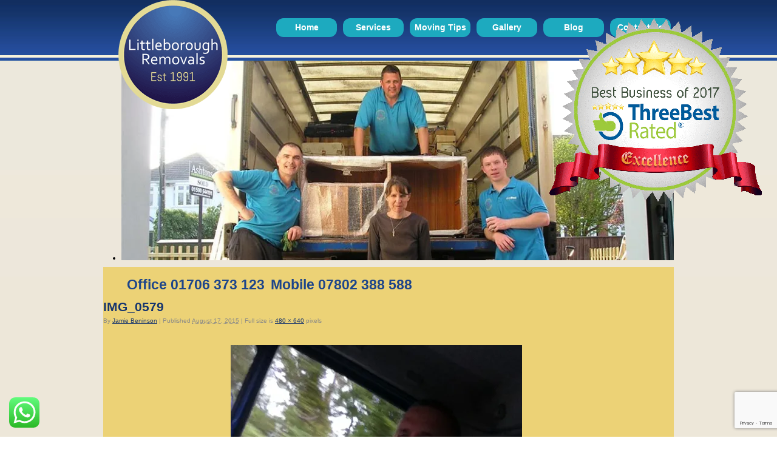

--- FILE ---
content_type: text/html; charset=utf-8
request_url: https://www.google.com/recaptcha/api2/anchor?ar=1&k=6LeLxh0gAAAAAP7snLlVIVe3SgItGmkgk6aay1Oh&co=aHR0cHM6Ly93d3cubGl0dGxlYm9yb3VnaHJlbW92YWxzLmNvLnVrOjQ0Mw..&hl=en&v=PoyoqOPhxBO7pBk68S4YbpHZ&size=invisible&anchor-ms=20000&execute-ms=30000&cb=6b3413hffg9a
body_size: 48467
content:
<!DOCTYPE HTML><html dir="ltr" lang="en"><head><meta http-equiv="Content-Type" content="text/html; charset=UTF-8">
<meta http-equiv="X-UA-Compatible" content="IE=edge">
<title>reCAPTCHA</title>
<style type="text/css">
/* cyrillic-ext */
@font-face {
  font-family: 'Roboto';
  font-style: normal;
  font-weight: 400;
  font-stretch: 100%;
  src: url(//fonts.gstatic.com/s/roboto/v48/KFO7CnqEu92Fr1ME7kSn66aGLdTylUAMa3GUBHMdazTgWw.woff2) format('woff2');
  unicode-range: U+0460-052F, U+1C80-1C8A, U+20B4, U+2DE0-2DFF, U+A640-A69F, U+FE2E-FE2F;
}
/* cyrillic */
@font-face {
  font-family: 'Roboto';
  font-style: normal;
  font-weight: 400;
  font-stretch: 100%;
  src: url(//fonts.gstatic.com/s/roboto/v48/KFO7CnqEu92Fr1ME7kSn66aGLdTylUAMa3iUBHMdazTgWw.woff2) format('woff2');
  unicode-range: U+0301, U+0400-045F, U+0490-0491, U+04B0-04B1, U+2116;
}
/* greek-ext */
@font-face {
  font-family: 'Roboto';
  font-style: normal;
  font-weight: 400;
  font-stretch: 100%;
  src: url(//fonts.gstatic.com/s/roboto/v48/KFO7CnqEu92Fr1ME7kSn66aGLdTylUAMa3CUBHMdazTgWw.woff2) format('woff2');
  unicode-range: U+1F00-1FFF;
}
/* greek */
@font-face {
  font-family: 'Roboto';
  font-style: normal;
  font-weight: 400;
  font-stretch: 100%;
  src: url(//fonts.gstatic.com/s/roboto/v48/KFO7CnqEu92Fr1ME7kSn66aGLdTylUAMa3-UBHMdazTgWw.woff2) format('woff2');
  unicode-range: U+0370-0377, U+037A-037F, U+0384-038A, U+038C, U+038E-03A1, U+03A3-03FF;
}
/* math */
@font-face {
  font-family: 'Roboto';
  font-style: normal;
  font-weight: 400;
  font-stretch: 100%;
  src: url(//fonts.gstatic.com/s/roboto/v48/KFO7CnqEu92Fr1ME7kSn66aGLdTylUAMawCUBHMdazTgWw.woff2) format('woff2');
  unicode-range: U+0302-0303, U+0305, U+0307-0308, U+0310, U+0312, U+0315, U+031A, U+0326-0327, U+032C, U+032F-0330, U+0332-0333, U+0338, U+033A, U+0346, U+034D, U+0391-03A1, U+03A3-03A9, U+03B1-03C9, U+03D1, U+03D5-03D6, U+03F0-03F1, U+03F4-03F5, U+2016-2017, U+2034-2038, U+203C, U+2040, U+2043, U+2047, U+2050, U+2057, U+205F, U+2070-2071, U+2074-208E, U+2090-209C, U+20D0-20DC, U+20E1, U+20E5-20EF, U+2100-2112, U+2114-2115, U+2117-2121, U+2123-214F, U+2190, U+2192, U+2194-21AE, U+21B0-21E5, U+21F1-21F2, U+21F4-2211, U+2213-2214, U+2216-22FF, U+2308-230B, U+2310, U+2319, U+231C-2321, U+2336-237A, U+237C, U+2395, U+239B-23B7, U+23D0, U+23DC-23E1, U+2474-2475, U+25AF, U+25B3, U+25B7, U+25BD, U+25C1, U+25CA, U+25CC, U+25FB, U+266D-266F, U+27C0-27FF, U+2900-2AFF, U+2B0E-2B11, U+2B30-2B4C, U+2BFE, U+3030, U+FF5B, U+FF5D, U+1D400-1D7FF, U+1EE00-1EEFF;
}
/* symbols */
@font-face {
  font-family: 'Roboto';
  font-style: normal;
  font-weight: 400;
  font-stretch: 100%;
  src: url(//fonts.gstatic.com/s/roboto/v48/KFO7CnqEu92Fr1ME7kSn66aGLdTylUAMaxKUBHMdazTgWw.woff2) format('woff2');
  unicode-range: U+0001-000C, U+000E-001F, U+007F-009F, U+20DD-20E0, U+20E2-20E4, U+2150-218F, U+2190, U+2192, U+2194-2199, U+21AF, U+21E6-21F0, U+21F3, U+2218-2219, U+2299, U+22C4-22C6, U+2300-243F, U+2440-244A, U+2460-24FF, U+25A0-27BF, U+2800-28FF, U+2921-2922, U+2981, U+29BF, U+29EB, U+2B00-2BFF, U+4DC0-4DFF, U+FFF9-FFFB, U+10140-1018E, U+10190-1019C, U+101A0, U+101D0-101FD, U+102E0-102FB, U+10E60-10E7E, U+1D2C0-1D2D3, U+1D2E0-1D37F, U+1F000-1F0FF, U+1F100-1F1AD, U+1F1E6-1F1FF, U+1F30D-1F30F, U+1F315, U+1F31C, U+1F31E, U+1F320-1F32C, U+1F336, U+1F378, U+1F37D, U+1F382, U+1F393-1F39F, U+1F3A7-1F3A8, U+1F3AC-1F3AF, U+1F3C2, U+1F3C4-1F3C6, U+1F3CA-1F3CE, U+1F3D4-1F3E0, U+1F3ED, U+1F3F1-1F3F3, U+1F3F5-1F3F7, U+1F408, U+1F415, U+1F41F, U+1F426, U+1F43F, U+1F441-1F442, U+1F444, U+1F446-1F449, U+1F44C-1F44E, U+1F453, U+1F46A, U+1F47D, U+1F4A3, U+1F4B0, U+1F4B3, U+1F4B9, U+1F4BB, U+1F4BF, U+1F4C8-1F4CB, U+1F4D6, U+1F4DA, U+1F4DF, U+1F4E3-1F4E6, U+1F4EA-1F4ED, U+1F4F7, U+1F4F9-1F4FB, U+1F4FD-1F4FE, U+1F503, U+1F507-1F50B, U+1F50D, U+1F512-1F513, U+1F53E-1F54A, U+1F54F-1F5FA, U+1F610, U+1F650-1F67F, U+1F687, U+1F68D, U+1F691, U+1F694, U+1F698, U+1F6AD, U+1F6B2, U+1F6B9-1F6BA, U+1F6BC, U+1F6C6-1F6CF, U+1F6D3-1F6D7, U+1F6E0-1F6EA, U+1F6F0-1F6F3, U+1F6F7-1F6FC, U+1F700-1F7FF, U+1F800-1F80B, U+1F810-1F847, U+1F850-1F859, U+1F860-1F887, U+1F890-1F8AD, U+1F8B0-1F8BB, U+1F8C0-1F8C1, U+1F900-1F90B, U+1F93B, U+1F946, U+1F984, U+1F996, U+1F9E9, U+1FA00-1FA6F, U+1FA70-1FA7C, U+1FA80-1FA89, U+1FA8F-1FAC6, U+1FACE-1FADC, U+1FADF-1FAE9, U+1FAF0-1FAF8, U+1FB00-1FBFF;
}
/* vietnamese */
@font-face {
  font-family: 'Roboto';
  font-style: normal;
  font-weight: 400;
  font-stretch: 100%;
  src: url(//fonts.gstatic.com/s/roboto/v48/KFO7CnqEu92Fr1ME7kSn66aGLdTylUAMa3OUBHMdazTgWw.woff2) format('woff2');
  unicode-range: U+0102-0103, U+0110-0111, U+0128-0129, U+0168-0169, U+01A0-01A1, U+01AF-01B0, U+0300-0301, U+0303-0304, U+0308-0309, U+0323, U+0329, U+1EA0-1EF9, U+20AB;
}
/* latin-ext */
@font-face {
  font-family: 'Roboto';
  font-style: normal;
  font-weight: 400;
  font-stretch: 100%;
  src: url(//fonts.gstatic.com/s/roboto/v48/KFO7CnqEu92Fr1ME7kSn66aGLdTylUAMa3KUBHMdazTgWw.woff2) format('woff2');
  unicode-range: U+0100-02BA, U+02BD-02C5, U+02C7-02CC, U+02CE-02D7, U+02DD-02FF, U+0304, U+0308, U+0329, U+1D00-1DBF, U+1E00-1E9F, U+1EF2-1EFF, U+2020, U+20A0-20AB, U+20AD-20C0, U+2113, U+2C60-2C7F, U+A720-A7FF;
}
/* latin */
@font-face {
  font-family: 'Roboto';
  font-style: normal;
  font-weight: 400;
  font-stretch: 100%;
  src: url(//fonts.gstatic.com/s/roboto/v48/KFO7CnqEu92Fr1ME7kSn66aGLdTylUAMa3yUBHMdazQ.woff2) format('woff2');
  unicode-range: U+0000-00FF, U+0131, U+0152-0153, U+02BB-02BC, U+02C6, U+02DA, U+02DC, U+0304, U+0308, U+0329, U+2000-206F, U+20AC, U+2122, U+2191, U+2193, U+2212, U+2215, U+FEFF, U+FFFD;
}
/* cyrillic-ext */
@font-face {
  font-family: 'Roboto';
  font-style: normal;
  font-weight: 500;
  font-stretch: 100%;
  src: url(//fonts.gstatic.com/s/roboto/v48/KFO7CnqEu92Fr1ME7kSn66aGLdTylUAMa3GUBHMdazTgWw.woff2) format('woff2');
  unicode-range: U+0460-052F, U+1C80-1C8A, U+20B4, U+2DE0-2DFF, U+A640-A69F, U+FE2E-FE2F;
}
/* cyrillic */
@font-face {
  font-family: 'Roboto';
  font-style: normal;
  font-weight: 500;
  font-stretch: 100%;
  src: url(//fonts.gstatic.com/s/roboto/v48/KFO7CnqEu92Fr1ME7kSn66aGLdTylUAMa3iUBHMdazTgWw.woff2) format('woff2');
  unicode-range: U+0301, U+0400-045F, U+0490-0491, U+04B0-04B1, U+2116;
}
/* greek-ext */
@font-face {
  font-family: 'Roboto';
  font-style: normal;
  font-weight: 500;
  font-stretch: 100%;
  src: url(//fonts.gstatic.com/s/roboto/v48/KFO7CnqEu92Fr1ME7kSn66aGLdTylUAMa3CUBHMdazTgWw.woff2) format('woff2');
  unicode-range: U+1F00-1FFF;
}
/* greek */
@font-face {
  font-family: 'Roboto';
  font-style: normal;
  font-weight: 500;
  font-stretch: 100%;
  src: url(//fonts.gstatic.com/s/roboto/v48/KFO7CnqEu92Fr1ME7kSn66aGLdTylUAMa3-UBHMdazTgWw.woff2) format('woff2');
  unicode-range: U+0370-0377, U+037A-037F, U+0384-038A, U+038C, U+038E-03A1, U+03A3-03FF;
}
/* math */
@font-face {
  font-family: 'Roboto';
  font-style: normal;
  font-weight: 500;
  font-stretch: 100%;
  src: url(//fonts.gstatic.com/s/roboto/v48/KFO7CnqEu92Fr1ME7kSn66aGLdTylUAMawCUBHMdazTgWw.woff2) format('woff2');
  unicode-range: U+0302-0303, U+0305, U+0307-0308, U+0310, U+0312, U+0315, U+031A, U+0326-0327, U+032C, U+032F-0330, U+0332-0333, U+0338, U+033A, U+0346, U+034D, U+0391-03A1, U+03A3-03A9, U+03B1-03C9, U+03D1, U+03D5-03D6, U+03F0-03F1, U+03F4-03F5, U+2016-2017, U+2034-2038, U+203C, U+2040, U+2043, U+2047, U+2050, U+2057, U+205F, U+2070-2071, U+2074-208E, U+2090-209C, U+20D0-20DC, U+20E1, U+20E5-20EF, U+2100-2112, U+2114-2115, U+2117-2121, U+2123-214F, U+2190, U+2192, U+2194-21AE, U+21B0-21E5, U+21F1-21F2, U+21F4-2211, U+2213-2214, U+2216-22FF, U+2308-230B, U+2310, U+2319, U+231C-2321, U+2336-237A, U+237C, U+2395, U+239B-23B7, U+23D0, U+23DC-23E1, U+2474-2475, U+25AF, U+25B3, U+25B7, U+25BD, U+25C1, U+25CA, U+25CC, U+25FB, U+266D-266F, U+27C0-27FF, U+2900-2AFF, U+2B0E-2B11, U+2B30-2B4C, U+2BFE, U+3030, U+FF5B, U+FF5D, U+1D400-1D7FF, U+1EE00-1EEFF;
}
/* symbols */
@font-face {
  font-family: 'Roboto';
  font-style: normal;
  font-weight: 500;
  font-stretch: 100%;
  src: url(//fonts.gstatic.com/s/roboto/v48/KFO7CnqEu92Fr1ME7kSn66aGLdTylUAMaxKUBHMdazTgWw.woff2) format('woff2');
  unicode-range: U+0001-000C, U+000E-001F, U+007F-009F, U+20DD-20E0, U+20E2-20E4, U+2150-218F, U+2190, U+2192, U+2194-2199, U+21AF, U+21E6-21F0, U+21F3, U+2218-2219, U+2299, U+22C4-22C6, U+2300-243F, U+2440-244A, U+2460-24FF, U+25A0-27BF, U+2800-28FF, U+2921-2922, U+2981, U+29BF, U+29EB, U+2B00-2BFF, U+4DC0-4DFF, U+FFF9-FFFB, U+10140-1018E, U+10190-1019C, U+101A0, U+101D0-101FD, U+102E0-102FB, U+10E60-10E7E, U+1D2C0-1D2D3, U+1D2E0-1D37F, U+1F000-1F0FF, U+1F100-1F1AD, U+1F1E6-1F1FF, U+1F30D-1F30F, U+1F315, U+1F31C, U+1F31E, U+1F320-1F32C, U+1F336, U+1F378, U+1F37D, U+1F382, U+1F393-1F39F, U+1F3A7-1F3A8, U+1F3AC-1F3AF, U+1F3C2, U+1F3C4-1F3C6, U+1F3CA-1F3CE, U+1F3D4-1F3E0, U+1F3ED, U+1F3F1-1F3F3, U+1F3F5-1F3F7, U+1F408, U+1F415, U+1F41F, U+1F426, U+1F43F, U+1F441-1F442, U+1F444, U+1F446-1F449, U+1F44C-1F44E, U+1F453, U+1F46A, U+1F47D, U+1F4A3, U+1F4B0, U+1F4B3, U+1F4B9, U+1F4BB, U+1F4BF, U+1F4C8-1F4CB, U+1F4D6, U+1F4DA, U+1F4DF, U+1F4E3-1F4E6, U+1F4EA-1F4ED, U+1F4F7, U+1F4F9-1F4FB, U+1F4FD-1F4FE, U+1F503, U+1F507-1F50B, U+1F50D, U+1F512-1F513, U+1F53E-1F54A, U+1F54F-1F5FA, U+1F610, U+1F650-1F67F, U+1F687, U+1F68D, U+1F691, U+1F694, U+1F698, U+1F6AD, U+1F6B2, U+1F6B9-1F6BA, U+1F6BC, U+1F6C6-1F6CF, U+1F6D3-1F6D7, U+1F6E0-1F6EA, U+1F6F0-1F6F3, U+1F6F7-1F6FC, U+1F700-1F7FF, U+1F800-1F80B, U+1F810-1F847, U+1F850-1F859, U+1F860-1F887, U+1F890-1F8AD, U+1F8B0-1F8BB, U+1F8C0-1F8C1, U+1F900-1F90B, U+1F93B, U+1F946, U+1F984, U+1F996, U+1F9E9, U+1FA00-1FA6F, U+1FA70-1FA7C, U+1FA80-1FA89, U+1FA8F-1FAC6, U+1FACE-1FADC, U+1FADF-1FAE9, U+1FAF0-1FAF8, U+1FB00-1FBFF;
}
/* vietnamese */
@font-face {
  font-family: 'Roboto';
  font-style: normal;
  font-weight: 500;
  font-stretch: 100%;
  src: url(//fonts.gstatic.com/s/roboto/v48/KFO7CnqEu92Fr1ME7kSn66aGLdTylUAMa3OUBHMdazTgWw.woff2) format('woff2');
  unicode-range: U+0102-0103, U+0110-0111, U+0128-0129, U+0168-0169, U+01A0-01A1, U+01AF-01B0, U+0300-0301, U+0303-0304, U+0308-0309, U+0323, U+0329, U+1EA0-1EF9, U+20AB;
}
/* latin-ext */
@font-face {
  font-family: 'Roboto';
  font-style: normal;
  font-weight: 500;
  font-stretch: 100%;
  src: url(//fonts.gstatic.com/s/roboto/v48/KFO7CnqEu92Fr1ME7kSn66aGLdTylUAMa3KUBHMdazTgWw.woff2) format('woff2');
  unicode-range: U+0100-02BA, U+02BD-02C5, U+02C7-02CC, U+02CE-02D7, U+02DD-02FF, U+0304, U+0308, U+0329, U+1D00-1DBF, U+1E00-1E9F, U+1EF2-1EFF, U+2020, U+20A0-20AB, U+20AD-20C0, U+2113, U+2C60-2C7F, U+A720-A7FF;
}
/* latin */
@font-face {
  font-family: 'Roboto';
  font-style: normal;
  font-weight: 500;
  font-stretch: 100%;
  src: url(//fonts.gstatic.com/s/roboto/v48/KFO7CnqEu92Fr1ME7kSn66aGLdTylUAMa3yUBHMdazQ.woff2) format('woff2');
  unicode-range: U+0000-00FF, U+0131, U+0152-0153, U+02BB-02BC, U+02C6, U+02DA, U+02DC, U+0304, U+0308, U+0329, U+2000-206F, U+20AC, U+2122, U+2191, U+2193, U+2212, U+2215, U+FEFF, U+FFFD;
}
/* cyrillic-ext */
@font-face {
  font-family: 'Roboto';
  font-style: normal;
  font-weight: 900;
  font-stretch: 100%;
  src: url(//fonts.gstatic.com/s/roboto/v48/KFO7CnqEu92Fr1ME7kSn66aGLdTylUAMa3GUBHMdazTgWw.woff2) format('woff2');
  unicode-range: U+0460-052F, U+1C80-1C8A, U+20B4, U+2DE0-2DFF, U+A640-A69F, U+FE2E-FE2F;
}
/* cyrillic */
@font-face {
  font-family: 'Roboto';
  font-style: normal;
  font-weight: 900;
  font-stretch: 100%;
  src: url(//fonts.gstatic.com/s/roboto/v48/KFO7CnqEu92Fr1ME7kSn66aGLdTylUAMa3iUBHMdazTgWw.woff2) format('woff2');
  unicode-range: U+0301, U+0400-045F, U+0490-0491, U+04B0-04B1, U+2116;
}
/* greek-ext */
@font-face {
  font-family: 'Roboto';
  font-style: normal;
  font-weight: 900;
  font-stretch: 100%;
  src: url(//fonts.gstatic.com/s/roboto/v48/KFO7CnqEu92Fr1ME7kSn66aGLdTylUAMa3CUBHMdazTgWw.woff2) format('woff2');
  unicode-range: U+1F00-1FFF;
}
/* greek */
@font-face {
  font-family: 'Roboto';
  font-style: normal;
  font-weight: 900;
  font-stretch: 100%;
  src: url(//fonts.gstatic.com/s/roboto/v48/KFO7CnqEu92Fr1ME7kSn66aGLdTylUAMa3-UBHMdazTgWw.woff2) format('woff2');
  unicode-range: U+0370-0377, U+037A-037F, U+0384-038A, U+038C, U+038E-03A1, U+03A3-03FF;
}
/* math */
@font-face {
  font-family: 'Roboto';
  font-style: normal;
  font-weight: 900;
  font-stretch: 100%;
  src: url(//fonts.gstatic.com/s/roboto/v48/KFO7CnqEu92Fr1ME7kSn66aGLdTylUAMawCUBHMdazTgWw.woff2) format('woff2');
  unicode-range: U+0302-0303, U+0305, U+0307-0308, U+0310, U+0312, U+0315, U+031A, U+0326-0327, U+032C, U+032F-0330, U+0332-0333, U+0338, U+033A, U+0346, U+034D, U+0391-03A1, U+03A3-03A9, U+03B1-03C9, U+03D1, U+03D5-03D6, U+03F0-03F1, U+03F4-03F5, U+2016-2017, U+2034-2038, U+203C, U+2040, U+2043, U+2047, U+2050, U+2057, U+205F, U+2070-2071, U+2074-208E, U+2090-209C, U+20D0-20DC, U+20E1, U+20E5-20EF, U+2100-2112, U+2114-2115, U+2117-2121, U+2123-214F, U+2190, U+2192, U+2194-21AE, U+21B0-21E5, U+21F1-21F2, U+21F4-2211, U+2213-2214, U+2216-22FF, U+2308-230B, U+2310, U+2319, U+231C-2321, U+2336-237A, U+237C, U+2395, U+239B-23B7, U+23D0, U+23DC-23E1, U+2474-2475, U+25AF, U+25B3, U+25B7, U+25BD, U+25C1, U+25CA, U+25CC, U+25FB, U+266D-266F, U+27C0-27FF, U+2900-2AFF, U+2B0E-2B11, U+2B30-2B4C, U+2BFE, U+3030, U+FF5B, U+FF5D, U+1D400-1D7FF, U+1EE00-1EEFF;
}
/* symbols */
@font-face {
  font-family: 'Roboto';
  font-style: normal;
  font-weight: 900;
  font-stretch: 100%;
  src: url(//fonts.gstatic.com/s/roboto/v48/KFO7CnqEu92Fr1ME7kSn66aGLdTylUAMaxKUBHMdazTgWw.woff2) format('woff2');
  unicode-range: U+0001-000C, U+000E-001F, U+007F-009F, U+20DD-20E0, U+20E2-20E4, U+2150-218F, U+2190, U+2192, U+2194-2199, U+21AF, U+21E6-21F0, U+21F3, U+2218-2219, U+2299, U+22C4-22C6, U+2300-243F, U+2440-244A, U+2460-24FF, U+25A0-27BF, U+2800-28FF, U+2921-2922, U+2981, U+29BF, U+29EB, U+2B00-2BFF, U+4DC0-4DFF, U+FFF9-FFFB, U+10140-1018E, U+10190-1019C, U+101A0, U+101D0-101FD, U+102E0-102FB, U+10E60-10E7E, U+1D2C0-1D2D3, U+1D2E0-1D37F, U+1F000-1F0FF, U+1F100-1F1AD, U+1F1E6-1F1FF, U+1F30D-1F30F, U+1F315, U+1F31C, U+1F31E, U+1F320-1F32C, U+1F336, U+1F378, U+1F37D, U+1F382, U+1F393-1F39F, U+1F3A7-1F3A8, U+1F3AC-1F3AF, U+1F3C2, U+1F3C4-1F3C6, U+1F3CA-1F3CE, U+1F3D4-1F3E0, U+1F3ED, U+1F3F1-1F3F3, U+1F3F5-1F3F7, U+1F408, U+1F415, U+1F41F, U+1F426, U+1F43F, U+1F441-1F442, U+1F444, U+1F446-1F449, U+1F44C-1F44E, U+1F453, U+1F46A, U+1F47D, U+1F4A3, U+1F4B0, U+1F4B3, U+1F4B9, U+1F4BB, U+1F4BF, U+1F4C8-1F4CB, U+1F4D6, U+1F4DA, U+1F4DF, U+1F4E3-1F4E6, U+1F4EA-1F4ED, U+1F4F7, U+1F4F9-1F4FB, U+1F4FD-1F4FE, U+1F503, U+1F507-1F50B, U+1F50D, U+1F512-1F513, U+1F53E-1F54A, U+1F54F-1F5FA, U+1F610, U+1F650-1F67F, U+1F687, U+1F68D, U+1F691, U+1F694, U+1F698, U+1F6AD, U+1F6B2, U+1F6B9-1F6BA, U+1F6BC, U+1F6C6-1F6CF, U+1F6D3-1F6D7, U+1F6E0-1F6EA, U+1F6F0-1F6F3, U+1F6F7-1F6FC, U+1F700-1F7FF, U+1F800-1F80B, U+1F810-1F847, U+1F850-1F859, U+1F860-1F887, U+1F890-1F8AD, U+1F8B0-1F8BB, U+1F8C0-1F8C1, U+1F900-1F90B, U+1F93B, U+1F946, U+1F984, U+1F996, U+1F9E9, U+1FA00-1FA6F, U+1FA70-1FA7C, U+1FA80-1FA89, U+1FA8F-1FAC6, U+1FACE-1FADC, U+1FADF-1FAE9, U+1FAF0-1FAF8, U+1FB00-1FBFF;
}
/* vietnamese */
@font-face {
  font-family: 'Roboto';
  font-style: normal;
  font-weight: 900;
  font-stretch: 100%;
  src: url(//fonts.gstatic.com/s/roboto/v48/KFO7CnqEu92Fr1ME7kSn66aGLdTylUAMa3OUBHMdazTgWw.woff2) format('woff2');
  unicode-range: U+0102-0103, U+0110-0111, U+0128-0129, U+0168-0169, U+01A0-01A1, U+01AF-01B0, U+0300-0301, U+0303-0304, U+0308-0309, U+0323, U+0329, U+1EA0-1EF9, U+20AB;
}
/* latin-ext */
@font-face {
  font-family: 'Roboto';
  font-style: normal;
  font-weight: 900;
  font-stretch: 100%;
  src: url(//fonts.gstatic.com/s/roboto/v48/KFO7CnqEu92Fr1ME7kSn66aGLdTylUAMa3KUBHMdazTgWw.woff2) format('woff2');
  unicode-range: U+0100-02BA, U+02BD-02C5, U+02C7-02CC, U+02CE-02D7, U+02DD-02FF, U+0304, U+0308, U+0329, U+1D00-1DBF, U+1E00-1E9F, U+1EF2-1EFF, U+2020, U+20A0-20AB, U+20AD-20C0, U+2113, U+2C60-2C7F, U+A720-A7FF;
}
/* latin */
@font-face {
  font-family: 'Roboto';
  font-style: normal;
  font-weight: 900;
  font-stretch: 100%;
  src: url(//fonts.gstatic.com/s/roboto/v48/KFO7CnqEu92Fr1ME7kSn66aGLdTylUAMa3yUBHMdazQ.woff2) format('woff2');
  unicode-range: U+0000-00FF, U+0131, U+0152-0153, U+02BB-02BC, U+02C6, U+02DA, U+02DC, U+0304, U+0308, U+0329, U+2000-206F, U+20AC, U+2122, U+2191, U+2193, U+2212, U+2215, U+FEFF, U+FFFD;
}

</style>
<link rel="stylesheet" type="text/css" href="https://www.gstatic.com/recaptcha/releases/PoyoqOPhxBO7pBk68S4YbpHZ/styles__ltr.css">
<script nonce="ImkBuSRLTXjFZpQsKIteYw" type="text/javascript">window['__recaptcha_api'] = 'https://www.google.com/recaptcha/api2/';</script>
<script type="text/javascript" src="https://www.gstatic.com/recaptcha/releases/PoyoqOPhxBO7pBk68S4YbpHZ/recaptcha__en.js" nonce="ImkBuSRLTXjFZpQsKIteYw">
      
    </script></head>
<body><div id="rc-anchor-alert" class="rc-anchor-alert"></div>
<input type="hidden" id="recaptcha-token" value="[base64]">
<script type="text/javascript" nonce="ImkBuSRLTXjFZpQsKIteYw">
      recaptcha.anchor.Main.init("[\x22ainput\x22,[\x22bgdata\x22,\x22\x22,\[base64]/[base64]/[base64]/[base64]/[base64]/UltsKytdPUU6KEU8MjA0OD9SW2wrK109RT4+NnwxOTI6KChFJjY0NTEyKT09NTUyOTYmJk0rMTxjLmxlbmd0aCYmKGMuY2hhckNvZGVBdChNKzEpJjY0NTEyKT09NTYzMjA/[base64]/[base64]/[base64]/[base64]/[base64]/[base64]/[base64]\x22,\[base64]\\u003d\\u003d\x22,\x22d8ObwqA4w69Zw73CscKxw7zCn3AsRwfDp8OHXllCR8K/w7c1L0XCisOPwoHChgVFw4sifUk5wowew7LCn8K0wq8OwqrCu8O3wrxjwqQiw6JiB1/DpBlJIBF8w4w/VEBgHMK7wrPDqhB5Z3UnwqLDosK7Nw8nNEYJwofDj8Kdw6bCpsOwwrAGw5/Dj8OZwpt1eMKYw5HDhMKxwrbCgHV9w5jClMKmRcO/M8Kmw4rDpcORV8O5bDwMVgrDoRYFw7Iqwo7DuU3DqD/CncOKw5TDhi3DscOcZhXDqhtiwpQ/O8OsNETDqFbCkGtHI8OmFDbCnwFww4DCqy0Kw5HCnCXDoVtUwqhBfiodwoEUwpl6WCDDn395dcOnw7sVwr/DnsKUHMOyXcKlw5rDmsO5dnBmw4PDp8K0w4NSw7DCs3PCicOMw4lKwq9sw4/DosO2w4kmQjnCnDgrwpgbw67DucOpwq0KNnhwwpRhw5fDnRbCusOew7w6wqxWwpgYZcOcwo/[base64]/cijCoyIOUAnCtAfCsmR3LQAFJmvCpcO2LcOraMOrw7rCiCDDicKSDsOaw612e8OlTmLCvMK+NUFbLcOLAXPDuMO2ZhbCl8K1w7vDm8OjD8KeIsKbdGdmBDjDrMKRJhPCiMK1w7/[base64]/CqHfDmcKTw6TCsAHDui/DtRXDssKLwrfCr8OdAsKHw7k/M8OrSsKgFMOdH8KOw44cw44Bw4LDtMKOwoBvHcKUw7jDsDN+f8KFw4R0wpcnw5Bfw6xgRsKNFsO7IsOjMRwAQgVydCDDrgrDuMKXFsONwqJ4cyYfMcOHwrrDhzHCgHNnP8KLw4zCtcOcw57DmcKrBcK/[base64]/w7PCgBkRw4YXXMKdMsK6wqzDqhcpw5HCu8OtUMOWwoRtw5UYwprCpg5QDUvCnjHCq8Kxw4DDlX7DtXorNxEkCsOxwrxiwprCucKkwrTDpVzCkwcMwpMveMKmwr3DnsKow47Ci0E6woZ5BsKQwqrCgcO4d3tjwpUsMMOkVcK6w7AVVD/[base64]/SsKKwr9nH8OUw5/[base64]/[base64]/Cq8KHw79Hw6pdw7dCw5bCujkXw4A8wo08w6McZMKDLMKPa8Ogw68CHMKqwp1ISMOpw5kowo9hwrYxw5bCvMO+GcOIw6zCqRQywoZaw5MBACYgw7zCm8KUwoPDo0nCvcOIY8OGw5g+McOXwodARH7CpsODwpvCgjTChcKYdMKsw4nDpQLCucKKwqdhwr/DkxdAbDMIS8O4wqMwwrbCkMKTK8ObwprDpcKVwoHCmsOzKCo+NsKyMsKcfFsfGmfDsQgJwoRKT3bDm8O7J8OqRsOYwrEKwpbDoTV5w6zDlcOgX8OIMwzDlMK8wqZ0XQvClMOoZ0dmwqQkXcOtw5IZw4bCpAfCqQDDmQLDgMORYcKwwpXDkXvDmMKXw7bClEw/ZsOFPcKrw6DCgnjCs8K5dMOHw5DCt8K7Lnlhwo/[base64]/w5rCnAJWZMORw4YwOMK2RWTChMO2wojCocObwpJLQXcCJCwCYBdtC8ORw50mVhTChcOHO8O/[base64]/[base64]/Djm7DvMOdEyvDicORUmJjwpZpwovDvMOPXELCj8K0BQkgAsKUGRPDjRPDr8OkDnvCjzMuBMKwwqPChsKKa8ONw5zCljtwwr1IwplUCC/CqsO/cMKOwrl3FnBICTNqGsKLKDZjYXzDt31vQQp7wrfDrgrCnMKYwo/DhMOWw5VeOwvChMOBw6wpamDCicOzfQlyw5AjYWppH8Obw7TDjcKlw7FOw58tYj/DnAYPOMKOw4EHVcKCw4wPwotQb8KMwowIEw9lw7hhc8KTwpBkwpPChMKjLEzCscKjSj0+w5oSw6R5dQbCnsO/DFXDkwY2CG8DdAlLwq50HWfDlBvCrMOyFiRXV8KqY8KUw6ZgYDDCk3rDsVRsw7UVUCHDusONwrjCvQHDt8OEIsO7w4c6SSJ7E07DkhNZw6TDr8OQHWTDpcK1FFdIH8Ovw5fDksKOw4nCpDvCqcO5CV/DnMKjw55LwpjCjgvCvcOTLcOjw4MdCnBJwrHCkT5wQSfDlgwlRDIqw4A+wrbCgsO/w5ZXCRMsai8CwojCnkbCiDtpLcKBUwLDv8ObVhLDuiHDpsKreDl6JsKew6DDhhkow5TCm8KObcOGw6LDqMOqw58fwqXDjcKGf2/[base64]/CgsOEw4TDtBZgdsKLwrRPBy1oY0DDrWg/KMKTw5p0wqcfWVDChE/ChUwew4p7worDmcKVw57Cu8OgOjlewpQbJMKAT34qIxTCpmR5bihTwp09fBlUWFV1WlhGWToZw6oXGFrCrcO7S8OkwqHDqFDDssOhQMO5fGt+wovDn8KXYC0Pwqc4YsKbw6/CpAPDvcKiTiLDk8K5w7/DtsO9w7Ezwp7CtcKbS1AVwp/CjGbDgVjCpF0sFDIRal4RwqjCnMKywq4xw6vCrcOkdlfDucKXaj7CnWvDrGrDlgtUw5wUw63Cixp2w4/Dtx9LZmLCoi4zYGXDsRMLw7HCr8OELsKDw5XCvcKdH8KaGsKjw5xdw7ZgwpbCpD/CkSQOw4zCuBpHwpDCky3DmsO0EcOBZDNMAcO7LhcVwoXCsMO2w75Fb8KAc0DCv2zDmBTCtMKxFVVZa8OBwpDCrljCr8KiworDnXEQS0PCt8Kkw4jCncKtwovCoAJIwpHCisO+wq1Rw7MMw4EUO2wGw4HCisKkFBjDv8OSZSjDtWjDp8OBHW5BwqkKw4lBw6RCw7/[base64]/DoMKPaR0MwpnCgncSw4rDuhhzbx3DrMOXwqpNwpXDicOxwrA/w4o4H8OOw77CtmnCh8Ohw6DCh8Kqwr1/w5JUWR7DnQx/wolhw40yPgbClwwqAsOuaRsYTjnDtcK7wqPDvlHCnsOXw6F0R8KxLsKMwoAKw5XDqsOZbMONw4tWw5Q+w7xXbVzDij9KwrYgw6Iqwr3DmsOXLsOEwr3Dti1nw4w0X8K4YFbCg1diw6UpOmtxw5XDrn8CX8KBSsOsfsK1KcKmaQTCghfDhsKEM8KXOE/[base64]/CncK/w5F7w5QzwpLCusOvwo83w6zDrF3Dh8Opwo8xPRjCqMKTYm3DmVYqal/CvcOvJcKmG8O8w5V7H8Kfw5xtTWZWOn3Cowh1BjhswqBUbFdMSyIFTUYjw5tvw4ITw5kgw6vDoAUDw4UNw5xgSsOcw5EfFMK8McOBw5hkw6xWVmVMwqAwL8Kww4pCw5XDlWgkw4kyQcKqXg1JwoTDr8OWDsOrw7k5cyEJGMOaKH/DlkJ7wrTDrMKhL0jCp0fCssONK8OpTsKnesOlwprCqVEkw6E8wrjDpXzCtsOhCcKswrTDtsOqw5Aiwp5Yw4gTNyrCpsK4Y8OdF8OrUSPDoV3DusOMw5fDuVJMwrV1w6jCvsK/[base64]/[base64]/CoMOUw67DsMKUYFkeJihHOzfDgsKew4LCr8KSw7vDpsOUQMKXHDZzGGg0wo8sZ8OuBCbDgMKdwq0Aw4fCln4ewpzCqMK2wrfDkCTDiMO+w5DDrsOswoxjwoh7a8KOwrfDlsKdE8K6L8O4wpfCusO7N23CvG/Dvk/Dp8KWw6FtJWx4LcORw74dMMKUwpzDiMOmUW/DoMKObMKSwpTCjMOAEcKFJzAuUQrDl8OtXcKLWF9xw7HCrTw/HMOXEi1mwpPDgMOMZ1TCrcKVw6hHF8KSRMOpwqVQwrQwPsOgw70bbzBgUl5qZgXDkMKdDMKIGWXDmMKUH8KQQFMjwpLCn8OaXMOvJybDncO4w7M7IsKSw75Fw6AtDzpyFsOZLELDpyDCmcOVR8OfdS7Co8Ocwp1/wqgfwoLDm8Ouwr/[base64]/ChUXCr1LCq8Ogw7DDrcK0wobCpC3CjnjDjsKVw7RBEsKnwoAsw4vCjBB4woZwWC3DugXDq8KvwoUXDk7CggDDt8K7f0LDh3w+cgAAwo0iVMKrw5nCiMKyUcK1HjwHWAgnw4d3w7bCpMOVKVJzQcKUw5MOw4lwcGsHL2/Dv8OXaAYRMCTDjsOtwobDu1vCoMOZUChBQy3DvcO9DTLCscO3worDvAHDoTIEbsKmw4RfwpbDoi4IwqPDhm5DBMOIw7Z9w6tgw5ddBMOAZsK6BsKybcO+wr9Zwo8hwpJTR8K/DcK7L8OXw5vChMOxwprDsAJMwr3DsUIwX8OuTcOHasKCS8ObAA1rH8Otw5/DksOFwrHCsMKBf1ZGbsKDWX8MwpvCvMKMw7DChMO9Q8KMNFpNYjAFSyFkb8OIaMKHwqfDgMOVwpYIw5jDq8O6w5tdPsOLUsKYLcOVw6h/wpzCgsO8wqbCs8ORwpVSZlTCpA7DhsO9E0PDpMKZwo7DtGXDuEbCrsO5wph9eMKsWcKkw7HDnArCsDs6wpnChMKdEsOqw5rDvMKCw6FoBcKuw5zDvsKXdMKzwrZBN8KWWg/DpcKcw6HCozUdw73DpcKtZ0LDv33Co8KCw6Vww6N5McOSw6AnJsKucjPCrcO8KjvChjXDtg8UM8OPcErCkFTClxLCo0XCtUDCu3o1RcKyXMK5wrzCm8Kgw4fDo1jDj1fCrRPCgcO/w4NZOSrDqiPCpzTCqcKTKMOpw6tlw5oqXcKCeVlxw4J9S3xLwonCusOKWsKXICzCuE7Cj8O1w7PCoCQdw4TDq2zDmwMMAg/Ck2IUfAHDsMKyAcOCw50tw5kFw7c8bDYBAGzCn8Kbw4jCu3p/w73CrD7ChjrDv8K/w7knJ3Ylc8KRw4LCgMK+TcOtwpRgwpYLwoB9I8Kswo1Nw7I2wqVrL8OlGnh3c8KIw6oJwr/DocO+woAvw4TDoBDDtwDCmMKQDGFNKsOLT8KUF2USw4Z3wq0Vw74cwrF/w7vClXfDtcORL8KOw4h5w7LCvMK/[base64]/LcKqw6DDk8O3w7JIw44RIcK4w6h3woBfElMHYnB1JsK7SWvDgcKVS8OJUsKYw5Ipw6hQRB4xTcORworDpi4EIsKmw5bCo8Oawr3DoQ4tw7HCt09NwpgYw7d0w5fDnMOewp4qasKwMVAyWwXClQ8yw5R8DFltw6TCvMKKw4/[base64]/Qz7CjFwUVBzDtAbDpXZ6w4XDq0V3w73CocK0fCJDwpzCrMKsw71Fw4JLw4FcWMOSwpnCrDfDpFnCpX9aw4nDimHDlMK4wr0Vwr8odcKywqjCssO8wpp3w6Jdw77DmhnCviRLWhnCkMOIw4PCtMOANMOgw4/[base64]/DkSRrF8KKRcKXw4TDg1jCs8O0w7nDj37DgS7Dt3/DoMK7w4Vew60YHBtICcK9wrLCmy7CjMOpwoPClRhROm9fRxjDhU5cw5DDvXd4wrdhdEHCgsOpwrvDncOOC2vChCnCt8KjK8OYO0gRwr/Dk8O4woLCl1cYHsOOI8KDwqvDnnPDuQvDt2HDmAzDinIlLMOkHgZdfQ9twrFgZMKPw687asO4Xho2bXfDiwbChMOhJAfCrRMUM8KoMlnDpcOaIEXDqsOLEcOgJB45w6rDqMO8XxfCmMKpaX3DkxgzwrMRw71rwrcEwoBzwqAreXTDpl/DvMOBKRsKMjDCn8K3wpEYLkTDt8OHbxjCkRnDkMKPMcKfG8KrCsOtw7FNwrnDlzrClg7DmCYvw67DsMKjDiAow6Atf8OVccKRw6U1MsKxP2cSHUhLwqZ2MDTCgi3DusOGJEPDg8OdwpLDiMKIBxEJwoDCvMOtw4rCkXvDuhkSSjVtBsKEIsO/CcOPb8Kpwr0XwqzDjMORLMKiJybCjCxewqs/dcOpwrHDmsKOw5IewqdiQ0PClW7Dnz/DjXjCjiJcwo4TBRgZKnZIw6FIQcOTwq3Ct3PCn8OfH0TDnSbCoT7CgmtTKGM6WREBwrRnAcKcacOmw5x5bWjCi8O5w5XDlAfCmMO+UglhDSrDhcKNwoZJw4pvw5bCtXxREcO5G8K+QSrCqi8jw5XDo8OWwoJ2wopIPsKUw5tXw5p5wro1VsOsw4HDnMO/W8OvD2XDlS10wqrDnQfCq8OKwrEfFcKPw7jCryI2HFzDjjR6FVXDjX03w5LCncOCw6luTjM3H8OFwpvCmsONb8Kyw7MKwq40asODwqAKRcOoCEoLGmBdwpTCssOcwqjCrMOSNBojwoc8SMKxQQ/Ck2HCkcKUwpcsKSolwrNOw690McONa8OkwrIHQnQ1YQrDl8OnBsKRJcKkMMOXwqAlwp1aw5vCjcKxw7RKf1HCksKOw4gYImjDhcOHw6/ClcOsw51lwrtoVH3DjTDCgyfCoMOiw5fChy8HT8K6wpPDql1nIy7CkAUrwr9ILcKKGHVAcHrDhW9Dw4FpwpfDry7DtVETwoZyc2/CrlLDn8OIwrx+QH7CiMK2wrTCpsO3w7wQdcOZUhrDuMORKQBIw5s5Axsob8OTF8KsOWfDiDgTWnXCklFXw4lbFUvChcO7dcOywpnDu0TCssO0w6bCgMK5GzEVwrLCv8OqwoZ5wrJqLMKDC8O1QsOBw4t+w7HDhEDCvcOGJUnCrzDCo8O0YF/DgcKwdsO8w5bDusOdwqEPw7xRTkbDkcOZFhsKwpzCqwLCnGTDomxsIw1Xw6jDsFttcGnDjEvCk8OmSjUhw4o/KSICXsK9QMOaEVHClH/DqMOSwrEqwoZ0Klgww5dhw7rDpzLDrkQMEMOiH1MHwoJQOcKPH8Onw4nCimh/wrNFwprCp2LDiTHDs8K5c0jDjwLCoWhLw6spQHPDi8KRwpEcT8Ogw5XDr1zDq3vCuRl1fcOXT8OicMO6ICEoJXBOwrkKw4zDqxU2JsOSwrPDtsKXwpseXMKUNsKKw7UVw5E8BsKiwqPDjRHDqDrCssO/YQjCr8KKDMK8wq3Dt0wxMUDDnnLCl8O2w4lBGMOUEsK0wqozw4VRbXHCqsOyJMKNAjFBw6bDgkldw5xUS3nCuz5Vw4hZw6xcw7cKFTrCrGzCicOWw7jDvsOtwrvCrlrCq8OBwpdfw7M+w4g3VcOiZ8OSQcKbeHrCq8OOw5PDqiDCucKiw4AAw5/CsFjDqcK7wo7DlsKPwq/CtMOqDcKQAMKbU1cvwoEMw7QpAEHCmg/CtjrCrMOPw6IoWsOuf2IcwqEwIcO3Qwg6w6zDn8Oew57CnsKWw71TeMOkwpnDrSLDkcO3dMKwMHPCl8KHaRzCi8Kqw7xEwr/Cv8O9wrgrHxDCkMKmThMQw7zCnQpkw6rDlxsfUyE5wptXwqpUcsOhBHHDmnXDqsORwqzCgSJjw4HDgcKqw6bCssOGfsOiXX/[base64]/[base64]/w77CgcO7w4gQwo3DgcOmf10jwr1FwpNqU8KDDEHCjFjDlMK/Y1FNPRLDt8K/cxjCuCgEwpoowrkoOg0iJ2PCusKgXmbCg8KgRcKXM8Okwo59SMKfd3ZZw5bCtXvDkAEgw7ARUltbw45ow4LDgGHDlD8UIWdSwqrDjsKjw64JwpkVLMK0w7l8wprCtcOFwqjDnjzDocKbw7HCrGhRMhnCl8O0w4FvSsKow6x/[base64]/Q8OJw6zDs3XCj1zDkWp6w5Zqw4rDiyzDucK3IMO8woXCncKmw4E1CEfDlCBzw5pUwppfwp03wrpwJsKZGhvCt8KPw5jCssKmTkdJwqFzdxJAw7PDjFbCsEEFa8O7Cl/DpFbCicK6w47Dr0wvw5fCuMKvw5N6fMO7woPDuBPDjnLDmxx6wojDj2/Du1MiGMKhOsKuwpHDpwnDmCLCh8KvwrA9wqNzCMO2w5A2w5AlQsK6w7wUEMOUf3JaF8OTL8OkZwBuw701wpDCp8OgwphrwrDDoBfDoQdBRULDlhrDgsOnwrZPwpnCiWXCsWw/[base64]/[base64]/CvxDDjDEEJTBdGmzDmnzCn8KWezFbwqDDtcKjDAIjHsOzDVAWw5FMw5ZuIMOQw5bCmCE0woU/KVLDoTvDicOCw5QIIcOeScOGwoY2ZhfDpsKQwo/DisKJw5nCtcKpIjPCicKCPcKFw6McZHdEJBbCrsKaw7bDlMKrwp3DlzlfBGBwTQbCvsORZcOpSMOiw5DCicOYwo1hcsOBTcK6w6fDmcOtwqzCmSIfHcK3ExUVPsKqw7M1ZcKdc8KCw5/CrsOgbDxoL2fDocOzWMOGF1BuC3nDlMOoSWFZHmoVwo11w7AGH8OWwp9Hw6HDtihmcGnClcKlw4A4wrQKPzo3w4HDqsOOJ8K8SRnChcObw5LCn8K/w6TDhsOuwrTCojrCg8KSwpohwoLChsK8CiPCnitOf8KPwprDqMKIwrUDw4RDV8O6w7l0FMO5RsO/[base64]/[base64]/DtMOPMjprw6JZw57DqH/Du1t6IMK2wrrCrsOHDx7DvMK5TSjDjcOvfSXCusOpZ03Dm0cSKsOjesO6w4LCv8K4wr/DqQrDt8Kmw55aZcKhw5RRwpfDjCbCunTDkMOMKCLDr1nCgsOvLxHDpsK6w6zCjH1oGMOwRlLDgMKmV8OzWcOvw5c0wqwtwq/[base64]/w67CtcOsJ0EuDzPCjiMnIcOTwoTDkyrDhzvDlBXCtMO0wr4XIDnDpmzDtsKpRsO1w50rw6I6w7vCu8KYwoNsXD3CizpsSwkawqHDmsK/NcO3wpXCjCBVwqAkJDnDmsOaBcOnPcKGO8KIw5nCsmFXwqDCiMOlwqp1wqDCjGvDisKsTMOWw6ZZwrbCtG7CtWJRYT7Ch8KKw75kSlzCuj/DtcKhXGXCpCQaHW/DtAbDucOgw4MfYBtHX8Ovw6vDp3cGwqzCisOYw7oxwpVBw6UUwpw9MsK8wpXCmsOvw6wtDAlsScONLGjClsOlPcKzw7cTw5UMw6Z1RX8MwoPChcOaw5fDrlIJw7pywoZ7w781wozCs1zCgVTDn8KJainCv8ORcF/CmMKEFE/[base64]/[base64]/DpEzDtsKnwo7CjzECHsObZsKzEC7DgjfCtTsnBCfDv2F4N8O8NAzDqsOgwqVTDnPCkWXDinfCrMOyHMOaK8KIw4jCrMOpwoUuE25uwrHCkcOnKMOmBjQMw745w4fDuSQHw53CmcK9wrzClsOfw68cL1VpWcOldcKvw5rCjcKtFFLDosKfw4RFX8KYwohzw5oQw7/CgcO3BcKYKWFqXcOsRyXCl8ONCmRowp1Gwo1CQ8OibMKiZBJNw5kew5PCncKHQyrDm8KtwpjDgnE/BcOcbnY9BcOYEhnCtcOUfcKmTsKyMRDCqHvCtMKyT0wwQxZrw7EZaj00w67DhR7DpCbCjSTCtD1CLMOTNUYtw6NYwq/Dq8Otw5HDuMKJFA8Kw4nDoDBRw5EUTSBWTx3Cvh/CjyLCrsOVwrI+w4PDmcOFw4weEwx5TsONw5nCqQXDmEvCvMOcBMKmwo7CqlnCu8KjCcKyw4cYPgwnOcOrwrVSNzPDpsO4AMKww43Dv1IfdwzCigUFwoxEwq/DrS3CoRhIwr7Dt8Kcw4cDwrzCnUQcdMOTeh47wpNEDMKIfSXCnsK7PAnDugACwpZ/QMKGKsO1w7Vhd8KESSnDh0xfwoUHwqtpCidQcMKcZMKEwpphS8Kse8OJXkolw7fDmjzDp8KxwpwTNXUBMSEjw5zCjcOvw5nCncK3XEjDhVdjWcOLw4wScsOUwrLCvkg/wqfCrMK2RX1WwqcoCMOUCsKAwrBsHHTDpn5EY8OeEirCpsOyHcKbbgbDhlvDvcKzWw0Mw4xlwpvCsznCrhDChR3Ci8O1wrHDtcKFEMOXwq5GL8OdwpEdwp1SEMOpAQ7DiBkDwoPCvcODw4fDvTjChUrCoz97HMOQdsKMKQXDosO5w69Owr8/f2rDjRDDpsKpwqjDscK1wqfDusOAwq7CqlzDsREiACjCpxxJw4zDg8O2DmwdEhNWw7LCt8OFw4UCQ8OqSMOvDWIBwqrDrMOPw5jCrMKDXHLCqMKgw5gxw5fDvRcWK8Kyw6FwJV3DtsOyV8OcZl/[base64]/CgVdewovDsxfCoFnCr8OZH8O0w7tCw7HClEvCojvDgMKTJTbDvsO9XcKWw6PDvXNyLkDCocOSa2PCo289w4LDvMKwSnjDtcOCwp48woYaIMKZD8Ktc0vCsC/CgRlSwoZuajPDv8Kyw6/CjMKww7jCiMO7wpwJwo5Zw53CocKPw4LDnMOpwocCwobCnRXDnDVfw7HDrsOww7rCmMOaw5nCh8KwB3TCicK8eUlVBcKrKcK5EArCu8KSw7hOw5TCncOqwrDDkQtxRsKPAcKZwpnCrMOnHS7CpVl8w7HDu8OswqbDpMORwpE7w59bwp/DjsOKwrfDh8KZIMO2WzbDiMOEPMKIXhjDksKyDQPCn8OVVnTChsKwYcO8c8OqwpMKw78iwrBpwqvDgzrCm8KPeMKew7DDpiPCnh4iK1TCtVM6cX3CoBrCikzCow3DqsOAw5lFw5zCsMOWwqgvw6hhdms/wpQJNcO5LsOKFsKAwoMow6oOwrrCtUnDt8KmbMKIw6vDv8O/w5l9AEDCqjHCh8OSwqLDvGM1XiQfwq1MDsKrw5ZMfsOZwodgwpBZCMOdG09sw4zDrcK9dcOxwrNPezfDmAvCsxzCkEkvY0jCtXbDjMOrVXgNwpJDwpHCuhh7ZTFcTsK+THrCh8OWX8O4woJXeMO/wosew57Cj8ODw6VTwo8Yw4EEIsKBw6ltBHzDuBsEwqBhw7nCqMOiGyxocMKPNHjDqnbCg1pXEzlEwpZfwqnDmVvDhHTDv2JfwrHDrm3DvWRgwoUrwpzDjXfDjcK7w6xmUEkGbcKfw5/[base64]/Cu8KZwq0Uw6jDoX9Yw4ccMcO4ecKhwpDCvcK5Xm06w7LCnSpOdjBWPMKFw4hvSsObwqHCpX/DnglQW8OSBDfCuMO2worDhMKawovDgENwVQguQw49OsOgw7JVYEfDicKmM8KsSQHCoBvClzvCkMOSw5DCpgzDtMKDwqXCj8OhFcOpEMOqMGzCtl84Z8Kaw5bClcKqwoPCnsOYw7d/wqEsw5jDj8KXHcOKwr7CthPCv8KGIw7Dm8O6w6FAHV/ChMO5CcO5J8OEw43Cn8KrcTDDu1DCosKHw6ErwotLw5Z7e0MmDB5+wrjCjR3DvgEgFAcQw4o2eSMiHMK8aFZ/w5MHGgoHwq4JVcKRY8KFfQjDrWDDlsK+w5LDtEnDoMOAPA52LUzCucKCw53DoMKOQsOPHcOyw6/CjETDucKpCXrCvsKOIMO9wrjDv8OUQx/[base64]/aMKfwpQbw4HDg8OfEWjDj8KMeG/[base64]/CkBRzDMKdBMKKfGvCsj7DnChzO8KYwoHChMK9w5srOsK6NsOfwofDq8K/JFfCqcOewqo4w452w57CicK2a2LCjMO7AsOIw7LCicKKwpkKwqA3HCrDnMK/aFfCgkvCqEcqSmQveMODw4XCjxJQCG/CvMKgUMOPY8OXEjptbkg8JjfColLClsK6w7LCi8K8wqVFw5zChBPCqyvDohnDqcORwp3DjMOjwr40wpERGj5pQn99w7zDgW/DkyzCqSTCnsKBEipnenZRwoQNwoVQU8Kew7pmeGbCocKaw4/CisK2a8OALcKqw47Ck8KmwrXDvSrCtcO7w5LDjMKXQXAnwpvCnsO4wrvDpAZNw5vDu8KBw7DCoCAyw6M4ZsKHYSXCrsKbw4csSMObOQXDklN6eXF3bMOXw4JsclXCl1HCnSZ1OV17FgLDh8Oow5/Chn/ClHkragQhwqEiDlcowpfCn8KDwol7w7M7w5bDp8KgwrcEw60Hw6TDrzrCtwbCrMKtwoXDgiHCukrDkMKGwp0AwqdpwrFdcsOgw4/DrwkoYcKqwoo8T8OjEMOHR8KLVBFfH8KpMsODSU8GRndVw6Bvw4DDkXJnNsK+K0xUwro0NEnCvgbDqMOtw7kvwr7Cq8OzwoLDvX/Dvlc6wpwhXMOyw54Rw5zDmsOEH8Knw5DClQcpw6E5NcKKw7AAZiQjw7PCtMKlJ8Kew4MSR3/[base64]/DpMK2wrFEwrpnIBrDoMKZEA/DgcONDsOhwpzDuBQIWcKGwo9AwoAIw6BzwpAZAFTDlyrDpcK2KsKCw6hJb8K2wozDkcOFwpYBwqcQaBwrwpzDkMOULRF6diPCqcOnw6I7w6QUeX4ew67CqMOmwovDt2zDjcOzwp0LJ8OZSlp9MS9Yw5TDt3/CrMOYRcOMwqYyw4dgw4VtekbCtmVZIlheXHPCsxPDpcO2woIAwofChMOkRMKGw4AEw73Dm0XDoSHDlWxcWnVqJ8O5L3BewqzCsF5KLcOOw6FSY0XDr10Tw5QOw4h5LSrDgRQAw6XDhsK6wrJ3G8KNw6IGXG3DgQx/f0JAwo7CgMKibF81w5HDkMKcwqLCvsKoUMKHwrjDvcOWw5sgw6TCm8OawpoywozCu8Kyw5jDkhMaw5zCnAzDl8K+MUfCtVzDiznCpgRrV8KYPFPDuTBvw4JGw4Nnw4/DizkYwo5Cw7bDt8KNw6QYwqHCtMKaTQRsfMO1UsOVHsOWwoLCgFTCvHTCnQo7wozCgRLDs0wVcMKrw7/[base64]/woAabFViJlZ/aDjDr8OTPV0mwqnDqsKFecKCWUrDrlrCtU84FCDDjMK/AcKLWMKEw77DoG7DtUt3w7fDhnbCtMK/wq0rTsKBw5pkwpwdwoPDg8O0w6/[base64]/CniY8wooADMK5REFudcKXwrxXT8OfwrTDv8OAHXXCkMKDw6nClTbDhcOLw5fDtMK7wq0Qw6lMcF4Xw4nCtAwcesKfw6PCiMKBRcONw7zDtcKAwollX1RnMMKlH8K/wphZDMORP8OVJsOdw4nDqHLDmm/[base64]/Y8KxeMKsOcO0QMKpw4VADFXDu8KscMOAaipvU8Kew6cPw6jCl8K9wrsiw7XCqsOhw5fDtGB0CRJ8VjhLDm3DgsO9w5/[base64]/Drzcswr4DEcKow5FhHMKgwpDDvsKzfcKiw40/ZkIUw7LDs8OydRLDssKRw45Pw7/DqlIMwo9YbsK6wpzClsKkKcK6KhrCtzBLSHrCncKjC0TDh3fDl8K8wr3Dh8Kpw6FVZhLCiivClFgewodIQMKGBMK2Oh3Dk8OnwpJdwphTdVHDsUzCo8K/DSpoHyckJE/DhsObwo8mwovCjsK4wqoVLzwGIF4PXcO/AsOMw598UsKBw6YwwopHw6nDiybDohrCkcKkFj4pw6nCinRlw6DDnMOAw4k+w6QCHsKmw7t0O8KUwr9Hw4/DgMOVG8KJw63CmsKVZsKVAcO4ZcOXPXTCrQbCg2NUw4nCtTRFVVfDvsOTMMOuwpZ9wpIkK8OpwovDqsOlRQPCrXRjw43DtynDhEACwrZ8w5rCj1VkTyklw7nDs1RXwpDDuMK1w5hIwp8Vw4rDmcKYdTEjLlHDgVZ0ecKEPsK4XgnCosO/bAl+w7PDocKMw4fCpiHDs8K/Y2YJwqd1wpXCiErDksOcw43Cu8KywrjDocK+woBscMKfJlNJwqIxSlB+w5YJwpDCp8OLw6x1EsOoccObGcKLElDCkHTDoAdnw6LDq8OtRiM4UiDDqTs8B2/Di8KAaUXDmwvDuS7CgVoDw7BgURfCv8K2X8OHw7rCmMKuw73CowskbsKCXDvDs8KRwqjCjDPCrgTCkMOgS8KaTcKfw5hwwr7CqjF9AjJbw7hmwp5MA2k6XwJ/w6Q4w4p+w7HChnkmHS3CrMKJw71Lw71Fwr7CrcKKwqHDicKsZMKMbSMuwqdVwrlmwqI7woI4w5jDmTjCtg/Ck8Obw6t+PUt/wqPCiMKlcMO6eyE3wqgEAg0QbsOSYQM/fMOVLsO7w4HDrsKWRnrCkcO4RTN+DGFUw5jDny/DjwvDsEUTaMKxUCrCnVs7ZsKCCsOUPcOXw77DmsKSInMxw6/[base64]/wqEyw6gXDjMwDQ7DoCjDgcKSPMORRxXDj8Kfw4thLyNYw5rCmMOTcxrDoCFkw6rDncKQwrTCtsKRTMOQTkF1GhBBwrhfwplkw7AqwpHCoznDownDtwZuwp3DlnE8w6JYR1NXw4HCom3DlMKlLRhrDXDDkkXCk8KiakrCs8O/woRgDB0Dwrkcd8KsVsKBwqFOw7QHTcOwY8Kuw4xdwpXCg1XCnMKGwqYCV8Ktw5JtZ0nCjVNGJMORdMOATMO8fMKtdUHDsyjClXbDi3vDsB7Dg8OtwrJvwpZNw4zCqcOfw73Ch313wpcIDsKzw5/Dp8KdwrTClU40aMKYB8KFw603Ly/Dq8OawoQzG8KQdMOLF0vCjsKHw5x+GmxWW3fCrHLDp8KmGgzDvhxUw7DCiBzDiSnClMKvFBLCu2jCi8OpFGkiwoJ/w68kZ8OQQXxvw6TDvVvCusKFc3PCu1bDvBhwwq7Dk2jCicOhwp/[base64]/CrsOyK8Ozw5Uyw7XDmmDCmSDDhVXCi15fW8OkSB/DjAxuw4jDi08Nwq1Ew6s4NW3DssOdIMK4b8K4eMOXTsKJTcKYcA9UOsKiT8OgH2NBwqvCjzPCti3Co2HCikjCglpnw7kPDcOcVmYowpHDpQtEBFnCnFIywqjDsWXDp8Kdw5vCjxolw5rCpws1woLCpsOuwozDoMK3NXbDgsOyETwjwqUNwqpdwqjClR/CginDviJve8KOwosFc8KCw7UdXwXDrsO0HjxnAsOXw5rDhQPClCNMKCp/wpfCrcO4cMKdw7IswpIFwpMZw7NBNMKMwrfDrMORDnnDs8OHwqXDhsO7LnPCtcKNwq3ClHbDkV3Dj8OWaz87a8K5w4hmw5TDiHvDtcOdCcOocwDDp1bDrsKwOMOOCGwSw6o/[base64]/B1Z3flvCh8OpNA11V8Kswo4cDsO8w6TDmVkVdcO9EsOzw77DkDPCv8OOwo9cWsOewoHDqFFDwpTCr8K1w6QSG30Jd8OQbD7CnVQvw6Utw6/CrgzCjyTDosKAw6FewqnCvETCjsKOw4PCsjnDhMKJQ8Oyw5UtfVzCrsOvbyYmwrFNw5/CjMKmw4PDtsO4dcKSw4JZfSDDlcKjTsKeW8KpVMOtw7jCiDLDkMKxw7XCv3VuKkAiw5wVQQrCjcKvLUZrGyN/w6pEwq/CvMO8KhDCgMO0C0TCusOrw4jComXClcOrSMOBSsOrwrALwo46w6LDuyTCoX3CoMKIw71uBG5wJcKUwoPDnQPDpcKtAjvCrkBtwpDClMO9w5U7wrPDscKQwpHCiRHCi3IQTjzCqhcsUsK5QsOMwqAQecKvFcOlGRANw4vCgsOGOw/ChcKawpAbcUDCpMOlw6J1w5Y1L8OUWsKaMQ3CiQ1hM8Kcw6DDmRNyc8OdHcOiw4wQQ8OtwpwGM1g0wpg9NHfCscORw7pAYjPDm1dgdQ7DqxI/CsKYwq/CsBUhw53Dk8OSw5IgI8OTw7rDtcK0SMOpw73Dp2bDiRg5WMKqwpkZwpxlPsKnwqA7QcKcwqDCgklERTDCsWJNUVp2w6LDvULCisKvw4bDoHVdH8KKYgPDkWDDlQ/[base64]/XsKaIcOJw6PDlx3DgF8Nc8OzwovCjT/DgjISwo3DgMO/wrHChcK2dQfCn8Kqw7F9w5rCu8OzwofDvmvDqsOEwrnDhEXDtsKtw4PDsi/DgsOzXEnDtsKTwoHDs0jDpQXDsx4yw6diC8ObfsOwwozCiRjClsK1w5pWR8Kywq/CkMKKUUgPwoLDslHCrsKvw7Z7wodEJMKLM8O/CMO/PzQAwo17CMKewo7CjnLCrwNvwp/CjsKEN8O1w6pwRcKwJQoIwqNQwqc7bMKjOsKzf8OmB09hwp3CgMOsYUYsbg5PHk0BclLDjyAxV8OHD8OGw7zCo8OHewZBAcOrXRoMacK/w6fDqTtkwoVRZjbCl1ZsVC7DnsKEw6nDk8K1IDfCgm9UMhjChljDsMKHJXLCuEk7wqvCjMK7w4vDuQjDt1Rxw6jCpsOjwqcaw77CjsO7YMOFEcKxw7XCn8OeJAQwD3HCksOQP8OfwrwDOMKdEE3Dp8KiLsKJBy3Dp07CtsONw7jCqU7CjcKfDsO/[base64]/Cp8OzbnLCvhIkw5Ubw4XCqA5iw55pwos0b1zDnnRXHmpqwonDlcKQHMKAMXfDkMKEwqh0w7rDnMOgDcKjwqlfwrxJYEkwwqN5LH7Cm2rCpj/[base64]/NcO1XcOvw4TClgbDgHl4BBnDqMK5BcKMwojCpEDDp8Kmw7diwqzCsV3CgUTCu8O3VMOtw4oqccO9w73DlcObw6ICwrfCo0rCvhtlcDdpSU8ceMODcFbCpRvDhcOSwozDkMOrw6gNw6/CrwxwwqZhwrjDhMKFbRU4R8K4dMOBW8OUwr7DiMKdw4TClmTClVN7GsO0EcK4VMKuNsO/w5vDnV85wp7Ctk17wqQnw6sHw7/Dn8KdwrDDmgzCs0nDnsOmKDHDkifCu8ONKXZzw6N+w6zDhMOSw4V9LTjCs8OmIUx7IHA9NsOqwrpYwrg8KTFcwrR4wqrChsOww7bDlsO0wqBgZsKlw4tAw6/DvsKCw6t6XMO9QS3DmMODwr9HKcK6w7nChcOaa8Kew6Bww5Nyw7hpwrnDuMKAw6AGw6fCin/DtUgOw4bDn27CqTtwUFbCmH7DtsOUw5PClVjCg8KswpDChXHCg8OvP8Ohw4DCt8OMaRAkwqDDqcOUGmTDsn54w5vDkiA/wo4oBXfDuhhHw6s+MQXDpjnCuWvDqX1xMnk4HMO6w49yP8KQHwLDocOMw4PDgcOEHcOrQcKkw6TDsB7CnMKfSXYjwrzDqH/Ds8OIC8OyMMKVw6TDssKdPcKsw4vCpcKyYcKYw6/CncKqwqrChMKofxJcwonDoRzDq8Onw5lScsOxw4tSW8KtCcOdQATCjMOAJsKjbsOVwpg/Q8KowqXCgnNewqpKFTk+UcODVjjCvW0FGMONSsODw6bDuTDCm0HDvDhPw7bCnFwfw77CmjFvOjLDgMO1w6YPw4dRHWTCv052w4jCtlIMS1HDncOKwqHDuj0SOsKmwoQIwofCvsK+wo/DpsOUEsKowrhFBcObTMOCSMOuJHgGwqHCmcK7GsKuYRVjL8O2BhnDmsOlw58PXz3CiX3CkTPCpMOLw4jDqxvCnjzCrsKMwocjw65SwoUAw6/[base64]/[base64]/[base64]/[base64]/Dgg8iwoJXI3TDp3Y7w4YZRHrDk1TDm8ONbgjDnw/Dp37DmMOSEEEOCzU8wqtWwoUEwrB/WDxdw73Cn8Kow7PDgjg0wrslw43DhcO8w7Exw57DlMOSIE0OwodxRBNawo/CoGRqfsOWwq7CvU5laFTCiWR+w4fChGh7w63Do8OQISpBexDDkDHCvS8MZRtEw4JYwrILF8Ojw6DCt8K3SnsjwoVwciTCkMOiwpMUwrk8wq7CgHDCoMKWJx/CpD1BCMO6Sw7CmBoZeMOuw6ZUPCNDVMOXwr1VDsK+ZsOBPGEBFWrCjMKmZcKcQw7CtcKcLGvCigrDpGsdw6bChTo+dsOCw57DkFgcXRFpwqfCsMOEIQlvIMOYAMO1w5nCn3nCo8OVD8OJw5lAw5bCp8Kaw7/DpXXCmnvDg8OjwpnCkHbCtDfCs8KAw6Jjw5V/woIRZhMKwrrDr8K7w5BpwoPDrcKpAcOjwpdwXcORw74HZHjDoX18w79Lw58/w7QdwpXCpsOEHUPCsDvDoRPCqzXDoMKEwpDCt8O3RMOWc8O9Z1Z4w7dvw5bCrGTDscOaTsOQw7xRwonDpAJpOxjCkSzClA9/wrfDjRs5D3DDlcOGTVZpw6VSDcKlIW/[base64]/DkA0JOcObOjdAwpPDlMOoegHDlC8dDMOgwqtdP042QFvDtsOhw5IGS8O7E1XCiwzDg8ODw7tJwoQLwqDDgU/CtmwrwrHDqcK1w6ByUcKHQ8OvQjPCgsKYY2cPwqoVB3okEUjCu8Kcw7Y/Lk1KMsKXwqXCiA3Dj8KAw6Baw7pHwq3ClsKPAEZoZMOjIA3CkR7Dg8OOw4RzGEbDo8K8Z2HDvMKvw4odw4l+wp98JnzDvsKJGsONW8KUKyQ\\u003d\x22],null,[\x22conf\x22,null,\x226LeLxh0gAAAAAP7snLlVIVe3SgItGmkgk6aay1Oh\x22,0,null,null,null,1,[21,125,63,73,95,87,41,43,42,83,102,105,109,121],[1017145,536],0,null,null,null,null,0,null,0,null,700,1,null,0,\[base64]/76lBhnEnQkZnOKMAhnM8xEZ\x22,0,0,null,null,1,null,0,0,null,null,null,0],\x22https://www.littleboroughremovals.co.uk:443\x22,null,[3,1,1],null,null,null,1,3600,[\x22https://www.google.com/intl/en/policies/privacy/\x22,\x22https://www.google.com/intl/en/policies/terms/\x22],\x227yclJnKRHeLQKazADlY2T++Z9vHxrspIB+08soafFcI\\u003d\x22,1,0,null,1,1769439412065,0,0,[239,230,166,223],null,[151,96,126,103,215],\x22RC-GCxwnxXruMRvhA\x22,null,null,null,null,null,\x220dAFcWeA6g2g0PK5nTgVJKHzlAC6gYl1cxLzp9jwUnQ1PFLwn8LBwgw689sNfmXBTWxfqoKU2Um_47TcJ1uAuJaDAbRmKS8JAjWQ\x22,1769522212190]");
    </script></body></html>

--- FILE ---
content_type: text/css
request_url: https://www.littleboroughremovals.co.uk/wp-content/themes/littleborough/style.css
body_size: 8227
content:
/*
Theme Name: Littleborough
Theme URI: http://ndarts.ca/
Author: ndARTS.CA
Author URI: http://ndarts.ca/
Description: Custom wordpress theme.
Version: 1.0
License: GNU General Public License
License URI: license.txt
*/


/* =Reset default browser CSS. Based on work by Eric Meyer: http://meyerweb.com/eric/tools/css/reset/index.html
-------------------------------------------------------------- */
.wpcf7-list-item input{width:auto !important; height:auto !important;}
html, body, div, span, applet, object, iframe,
h1, h2, h3, h4, h5, h6, p, blockquote, pre,
a, abbr, acronym, address, big, cite, code,
del, dfn, em, font, img, ins, kbd, q, s, samp,
small, strike, strong, sub, sup, tt, var,
b, u, i, center,
dl, dt, dd, ol, ul, li,
fieldset, form, label, legend,
table, caption, tbody, tfoot, thead, tr, th, td {
	background: transparent;
	border: 0;
	margin: 0;
	padding: 0;
	vertical-align: baseline;
}
html{
	margin:0 !important;}
body {
	line-height: 1;
}
h1, h2, h3, h4, h5, h6 {
	clear: both;
	font-weight: normal;
}
ol, ul {
	
}
blockquote {
	quotes: none;
}
blockquote:before, blockquote:after {
	content: '';
	content: none;
}
del {
	text-decoration: line-through;
}
/* tables still need 'cellspacing="0"' in the markup */
table {
	border-collapse: collapse;
	border-spacing: 0;
}
a img {
	border: none;
}

/* =Layout
-------------------------------------------------------------- */

/*
LAYOUT: Two columns
DESCRIPTION: Two-column fixed layout with one sidebar right of content
*/
.hdbg{
	margin:12px 0 0 0;
	padding:0;
	width:940px;
	height:340px;
    float:left;}
	
.home .dbg{
	display:none !important;}	

.dbg{
	margin:0 0 0 0;
	padding:0;
	display:block;
	
	}
.page-template-onecolumn-page #container {
	float: none;
	margin: 0 auto;
    width: 100%;}
.ms-thumb-list.ms-dir-h.ms-align-bottom {
    margin-top: -94px !important;
	padding: 0 0 20px 0;}

.ms-thumb-list.ms-dir-h {
    width: 93% !important;
    margin: 0 auto;}	
	
#container {
	float: left;
	margin: 0;
	width: 680px;
}

label {
    float: left;
    width: 90%;
}

.blog #container,
.single #container {
	width: 630px;
}


.page-template-homepage-php #content {
	margin: 0 0 0 20px;
}
#content {
	margin: 0 0 0 40px;
}
#primary {
	float: right;
	overflow: hidden;
	width: 220px;
	margin:0 10px 0 0; /* width of sidebars */
}
#footer {
	clear: both;
	width: 100%;
}


#arrivala-sidebar a {
    color: #fff;
}


#arrivala-sidebar a:hover,
#arrivala-sidebar .arrivala-header-interior .arrivala-close-box:hover{
    color:#86dbe8;
}

#arrivala-sidebar .arrivala-header-interior .arrivala-close-box {
	color: #0066cc;
    text-decoration: none;
	right: 24px;
}

/*
LAYOUT: One column, no sidebar
DESCRIPTION: One centered column with no sidebar
*/

.one-column #content {
	margin: 0 auto;
	width: 900px; /* width of content area */}


/*
LAYOUT: Full width, no sidebar
DESCRIPTION: Full width content with no sidebar; used for attachment pages
*/

.single-attachment #content {
	margin: 0 auto;
	width: 900px; /* width of content area */
}


/* =Fonts
-------------------------------------------------------------- */
body,
input,
textarea,
.page-title span,
.pingback a.url {
	font-family:Arial, Helvetica, sans-serif;
}
h3#comments-title,
h3#reply-title,
#access .menu,
#access div.menu ul,
#cancel-comment-reply-link,
.form-allowed-tags,
#site-info,
#footer-menu,
#site-title,
#wp-calendar,
.comment-meta,
.comment-body tr th,
.comment-body thead th,
.entry-content label,
.entry-content tr th,
.entry-content thead th,
.entry-meta,
.entry-title,
.entry-utility,
#respond label,
.navigation,
.page-title,
.pingback p,
.reply,
.widget-title,
.wp-caption-text {
	font-family: "Helvetica Neue", Arial, Helvetica, "Nimbus Sans L", sans-serif;
}
input[type=submit] {
	font-family: "Helvetica Neue", Arial, Helvetica, "Nimbus Sans L", sans-serif;
}
pre {
	font-family: "Courier 10 Pitch", Courier, monospace;
}
code {
	font-family: Monaco, Consolas, "Andale Mono", "DejaVu Sans Mono", monospace;
}


/* =Structure
-------------------------------------------------------------- */

/* The main theme structure */
#access .menu-header,
div.menu,
#colophon,
#branding,
#main,
#wrapper {
	margin: 0 auto;
	width: 940px;
}
#wrapper {
	margin-top: 0px; /* space at top of the site */
	padding: 0px;
	overflow:hidden;
}

/* Structure the footer area */
#footer-widget-area {
	overflow: hidden;
}
#footer-widget-area .widget-area {
	float: left;
	margin-right: 20px;
	width: 220px;
}
#footer-widget-area #fourth {
	margin-right: 0;
}
#site-info {
	color:#fff;
	font-size: 16px;
	line-height: 18px;
	margin:29px 0 0 30px;
	float:left;
}
#footer-menu{
	margin:29px 0 0 20px;
	float:left;
}
#footer-menu a{
	color:#fff;
	font-size: 16px;
	line-height: 18px;
}

#site-generator {
	float: right;
	width: 220px;
	margin:30px 0 0 0;
}


/* =Global Elements
-------------------------------------------------------------- */

/* Main global 'theme' and typographic styles */
body {
	background: url(images/bg.png) repeat-x;
}
body,
input,
textarea {
	font-size: 12px;
	line-height: 18px;
}
hr {
	background-color: #e7e7e7;
	border: 0;
	clear: both;
	height: 1px;
	margin-bottom: 18px;
}

/* Text elements */
p {
	margin-bottom: 18px;
}
ul {
	margin: 0 0 18px 30px;
}
ol {
	list-style: decimal;
	margin: 0 0 18px 1.5em;
}
ol ol {
	list-style: upper-alpha;
}
ol ol ol {
	list-style: lower-roman;
}
ol ol ol ol {
	list-style: lower-alpha;
}
ul ul,
ol ol,
ul ol,
ol ul {
	margin-bottom: 0;
}
dl {
	margin: 0 0 24px 0;
}
dt {
	font-weight: bold;
}
dd {
	margin-bottom: 18px;
}
strong {
	font-weight: bold;
}
cite,
em,
i {
	font-style: italic;
}
big {
	font-size: 131.25%;
}
ins {
	background: #ffc;
	text-decoration: none;
}
blockquote {
	font-style: italic;
	padding: 0 3em;
}
blockquote cite,
blockquote em,
blockquote i {
	font-style: normal;
}
pre {
	background: #f7f7f7;
	color: #222;
	line-height: 18px;
	margin-bottom: 18px;
	overflow: auto;
	padding: 1.5em;
}
abbr,
acronym {
	border-bottom: 1px dotted #666;
	cursor: help;
}
sup,
sub {
	height: 0;
	line-height: 1;
	position: relative;
	vertical-align: baseline;
}
sup {
	bottom: 1ex;
}
sub {
	top: .5ex;
}
input[type="text"],
input[type="email"],
input[type="tel"],
textarea {
	padding: 0px;
	width:200px;
}

textarea {
width: 202px;
}

a:link {
	color: #0066cc;
}
a:visited {
	color:#06C;
}
a:active{}
a:hover {
	text-decoration:none;
}
a[href^=tel] {
    color: inherit;
    text-decoration: none;
}

/* Text meant only for screen readers */
.screen-reader-text {
	position: absolute;
	left: -9000px;
}

.mobile-menu {
    display:none;
}

/* =Header
-------------------------------------------------------------- */



.social {
  margin: 0 auto;
  padding: 0;
  text-align: center;
}
.center-box {
  margin: 0px 0 0 0;
  padding: 0;
  display: inline-block;
}
.facebook {
  margin: 0 7px 0 0;
  padding: 0;
  float: left;
  height: 26px;
  width: 26px;
}
.twitter {
  margin: 0 7px 0 0;
  padding: 0;
  float: left;
  height: 26px;
  width: 26px;
}
.google {
  margin: 0 7px 0 0;
  padding: 0;
  float: left;
  height: 26px;
  width: 26px;
}
a.addthis_counter.addthis_pill_style.addthis_nonzero {
	margin: 0px 0 0 0;
}

.addthis_counter.addthis_pill_style{
	position:relative;
	top:3px;
}


.three_boxes {
    float: left;
    margin-bottom: 40px;
}


#header {
	padding:0;
}
#site-title {
	float: left;
	font-size: 30px;
	line-height: 82px;
	margin:0 0 0 52px;
}
#site-title a {
	color: #000;
	font-weight: bold;
	text-decoration: none;
	width: 132px;
	height: 128px;
}
#site-description {
	clear: right;
	float: right;
	font-style: italic;
	margin: 15px 0 18px 0;
	width: 220px;
}

/* This is the custom header image */
#branding #headerimage {
	border-top: 4px solid #000;
	border-bottom: 1px solid #000;
	display: block;
	float: left;
}

#branding #logo {
	
}

.number {
    color:#1e22ed;
    text-decoration: underline;
	
}
.hm-text{
    color: #1d458a;
  font-style: normal;
  margin: 135px 10px 0 0;
  font-size: 36px;
  font-weight: bolder;
  width: 517px;
  line-height: 37px;
  text-align: right;
  float: right;
  letter-spacing: 1px;
	}
#email-top{
float: right;
z-index: 9999;
position: relative;
margin: 25px -13px 0 0;
width: 259px;
clear: right;
font-size: 21px;
font-style: italic;
color:#1c3a70;
letter-spacing: -1px;}

.latest_post {
    margin: -150px 0 0 0;
    float: left;
    position: relative;
    z-index: 9999999;
    min-height: 500px;
	}

#content .latest_post .widget-title {
    color: #fff;
    font-size: 26px;}

.latestposts_shortcode.shortcode_latest_posts ul {
    margin: 0;
}

.latest_post ul li {
    list-style: none;
    float: left;
    margin: 0 0 30px 0;}

.latest_post ul li.thumbnail_present img {
    float: left;
    width: 150px;
	margin: 0 20px 0 0;}
  
.latest_post ul li  a.title {
    float: left;
    display: block;
    width: 100%;
      margin: 0 0 10px 0;}

li.thumbnail_not_present img {
    display: none;}

#content .latest_post ul li a.title:hover {
    text-decoration: underline !important;}


#content .latest_post ul li .date-latest {
    display: none;}

#content .latest_post ul li a.readmore {
  display:block;
    }

.main_boxx {
    float: left;
    width: 450px;
}

/* =Slideshow
-------------------------------------------------------------- */
#slideshow {
    clear: both;
}


.performance_logo {
    position: absolute;
    top: 20px;
    z-index: 10;
    float: right;
    right: 20px;
}

.performance_logo img {
    max-width: 170px;
}

/* =Menu
-------------------------------------------------------------- */
/*.home #access {
margin: 15px auto;
width:940px;
}*/
.top_num {
    float: right;
    margin: 88px 0 0 0;
    width: 520px;
}

.header_num{
 float:left;
 margin: 0 10px 0 0;
 color: #fff;
 font-size:18px;}


.header_num2 {
    color: #1d458a;
    font-weight: bold;
    font-size: 23px;
	float:left;
	margin:0 10px 0 0;
}


.numbs {
    float: left;
    margin: 20px 0 -10px 39px;
}
.slider_title {
    position: absolute;
    z-index: 99999;
    width: 100%;
    float: right;
    margin: 70px 0 0 -10px;
    font-size: 36px;
    font-weight: bolder;
    line-height: 37px;
    color: #1d458a;
    text-align: right;
}

.home_heading {
    color: #1d458a;
    font-weight: bold;
    font-size: 20px;
}

.n_bg {
    float: left;
    background-color: red;
    background: url(images/logo.png) 25px 0 no-repeat;
    height: 195px;
    position: absolute;
    z-index: 9;
}

#access { 
	display: block;
	float: right;
	position: relative; /* ie7 bug fix for drop down menu */
	top:30px;}
#access .menu-header {
	font-size: 13px; /* menu font size */
}
#access .menu-header ul,
div.menu ul { /* applied to remove list bullets and set margin 0 for all menu ULs */
	list-style: none;
	margin: 0;
	float:right;
}
#access .menu-header li,
div.menu li {
	float: left;
	position: relative;
	display: inline-block;
	background: #1daabf;
	margin: 0 5px;
	width: 100px;
	border-radius: 12px;
}
#access a {
	color: #FFF;
	display:inline-block;
	padding:6px 7px;
	text-decoration: none;
	text-transform: capitalize;
	text-align: center;
	display: block;
	font-size:14px;
	font-weight: bold;
	line-height: 19px;
}
#access ul ul { /* this css is applied to all ULs but NOT the first one */
	display: none;
	position: absolute;
	top: 38px; /* start position of drop down */
	left: 0;
	float: left;
	width: 180px;
	z-index: 99999;
}
#access ul ul li {
	min-width: 180px;
}
#access ul ul ul { /* this is applied to 3rd and all after ULs as well */
	left: 100%;
	top: 0;
}
#access ul ul a {
	background: #333;
	line-height: 1em; /* height of drop down menu items */
	padding:0px 10px; /* padding that gets applied to all menu items after parent */
	width: 160px; /* width of drop down menu items */
	margin:0;
}
#access li:hover > a,
#access ul ul :hover > a { /* hover css for parent and drop down menu items */	
	background:#86dbe8;
	color: #FFF;
	border-radius: 12px;
}
#access a:active{
	background:#86dbe8;
	color: #FFF;
	border-radius: 12px;}
#access ul li:hover > ul { /* hover css for displaying sub menu items */
	display: block;
}
#access ul li.current_page_item > a,
#access ul li.current-menu-ancestor > a,
#access ul li.current-menu-item > a,
#access ul li.current-menu-parent > a { /* current page menu item css */
	background: #86DBE8;
	color: #FFF;
	border-radius: 12px;
}
* html #access ul li.current_page_item a,
* html #access ul li.current-menu-ancestor a,
* html #access ul li.current-menu-item a,
* html #access ul li.current-menu-parent a,
* html #access ul li a:hover {
	color: #fff;
}
.blogpage_sidebar {
	margin: 0 40px 0 0;
	padding: 0;
	width: 205px;
	float: right;
}
.blog_sidebar {
	margin: 25px 0 0 0;
	padding: 0;
	float: right;
}

.footer_icon {
margin: 25px 30px 0 0;
padding: 0;
float: right;
width: auto;
color: #fff;
}

.footer_icon h5{
	float:left}
#footer-menu div {
	/*float and width of menu here*/
}
#footer-menu ul {
	list-style: none;
	margin: 0;
}
#footer-menu li{
    float: left;
    position: relative;
}
#footer-menu ul ul{
	display:none; /* hide submenu items */
}
#footer-menu ul a {
	color: #fff; /* default menu color */
	display: block;
	line-height: 20px; /* height of parent menu item */
	padding: 0 10px; /* left/right padding of parent menu item */
}
#footer-menu li:hover > a { /* hover css for parent and drop down menu items */
	color: #fff;
	text-decoration:none;
}

/* =Content
-------------------------------------------------------------- */
.page-titles{
	margin:-33px 0 0 42px;
	z-index:999;
	position:relative;
	font-size: 20px;
	color: #16356E;
	float:left;
	width:100%;
	font-weight: bold;
}
.page-template-homepage-php #main{
	background:#ecd276;
	padding:0;}
#main {
	clear: both;
	float:left;
	padding:0;
	background: #ecd276;
}
.fivth_widget{
	margin:0;
	padding-top:30px;
	float:right;}
.fivth_widget .textwidget{
	margin:0;
	padding:0;
	float:left;
	background:#1aaebc;
	width:210px;}
.fivth_widget .textwidget p{
	margin: 0 14px;
	color: #FFF;
	font-size: 13px;
	font-weight:bold;
}
.fivth_widget .textwidget img {
    margin: 3px 3px;}

.fivth_widget .textwidget img {
    margin: 3px 3px;}
	
		
.home_sidebar_img {
    float: right;
    width: 210px;
	margin:30px 0 0 0;
	position:relative;
}
	
.home_sidebar_img .widget-container	{
	margin:0 0 10px 0;}
	
		
.home_sidebar_img .widget_text {
    position: absolute;
    width: 260px;
    right: 0;
}	

.home_widgetbox{
	width:900px;
	float:left;
	margin:0;
	padding:0;}
.home_widget{
	margin:40px 18px 0 0;
	padding:0;
	float:left;
	background:#FFF;
	border:3px solid #FFF;
	border-radius:12px;}
.home_widget .widget-title{
	margin:0;
	padding: 7px 4px;
	width:198px;
	background: #1DAABF;
	color: #FFF;
	text-align: center;
	font-size: 18px;
	line-height: 25px;
	border-radius: 12px 12px 0 0;}
.home_widget .textwidget{
	margin:0;
	padding:0;
    min-height: 199px;
	float:left;
	width:206px;
	background:#eedfab;
	border-radius:0 0 12px 12px;
	font-weight:bold;}
.textwidget p{
	margin:20px 20px;
	padding:0;
	float:left;}
.secondhome_widget{
	margin:28px 0 0 21px;
	padding:0;
	float:left;
	width:615px;}
.secondhome_widget .widget-title{
	margin:0;
	padding:0;
	color:#16356e;
	font-size:20px;}
.secondhome_widget .textwidget{
	margin:13px 0 0 0;
	padding:0;
	float:left;}
.seo_text{
	margin:20px 0 0 40px;
	padding:0;
	float:left;
	width:625px;}
.seo_text .widget-title{
	color: #16356E;
	font-size: 21px;
	font-weight: bold;
	margin:0;}
.seo_text .textwidget{
	margin: 20px 0 15px 0;
	padding: 0;
	float: left;
	color: #000;}
#content {
	margin-bottom: 36px;
}
#content a{
	color:#16356E;}
#content a:hover{
	text-decoration:none;}
#content,
#content input,
#content textarea {
	color: #333;
	font-size: 12px;
	line-height: 20px;
}
#content p,
#content ul,
#content ol,
#content dd,
#content pre,
#content hr {
	margin-bottom: 20px;
}
#content ul ul,
#content ol ol,
#content ul ol,
#content ol ul {
	margin-bottom: 0;
}
#content pre,
#content kbd,
#content tt,
#content var {
	font-size: 15px;
	line-height: 21px;
}
#content code {
	font-size: 13px;
}
#content dt,
#content th {
	color: #000;
}
#content h1,
#content h2{
	font-size:18px;
	color:#16356E;
	font-weight:bold;
	margin:0 0 26px 0;}
.home #content h2{
	color:white;
	margin:0;}	
#content h3{
	margin:0;}
.home #content h3{
color:white;
font-size:16px;
margin:10px 0;
}	
#content h4,
#content h5,
#content h6 {
	color: #000;
	line-height: 1.5em;
	margin: 0 0 20px 0;
}
#content table {
	border: 1px solid #e7e7e7;
	margin: 0 -1px 24px 0;
	text-align: left;
	width: 100%;
}
#content tr th,
#content thead th {
	color: #888;
	font-size: 12px;
	font-weight: bold;
	line-height: 18px;
	padding: 9px 24px;
}
#content tr td {
	border-top: 1px solid #e7e7e7;
	padding: 6px 24px;
}
#content tr.odd td {
	background: #f2f7fc;
}
.hentry {
	margin: 0 0 2px 0;
}
.home .sticky {
	background: #f2f7fc;
	border-top: 4px solid #000;
	margin-left: -20px;
	margin-right: -20px;
	padding: 18px 20px;
}
.single .hentry {
	margin: 0 0 36px 0;
}
.page-title {
	color: #000;
	font-size: 14px;
	font-weight: bold;
	margin: 0 0 36px 0;
}
.page-title span {
	color: #333;
	font-size: 16px;
	font-style: italic;
	font-weight: normal;
}
.page-title a:link,
.page-title a:visited {
	color: #888;
	text-decoration: none;
}
.page-title a:active,
.page-title a:hover {
	color: #ff4b33;
}
.page-template-homepage-php #content .entry-title {
	display:none;}
.heading{
	padding:0;
	line-height:22px;
	margin:0 0 26px 0;
	float:left;
	color:#16356E;
	font-size:14px;
	font-weight:bold;}
.heading span{
	color:#B25F06;
	font-size:16px;}
#content .entry-title {
	color: #16356E;
	font-size: 21px;
	font-weight: bold;
	line-height: 1.3em;
	margin:24px 0 0 0;
}


.single_title-numbers {
	display: inline-block;
	width: 100%;
}

#content .single_title-numbers .entry-title {
	float: left;
}

.office_mob_no {
	float: right;
	margin: 0px 0 0;
	color: #16356E;
	line-height: 1.3em;
	font-size: 18px;
	font-weight: bold;
	position: relative;
	top: 27px;
}


.entry-title a:link,
.entry-title a:visited {
	color: #000;
	text-decoration: none;
}
.entry-title a:active,
.entry-title a:hover {
	color: #ff4b33;
}
.entry-meta {
	color: #888;
	font-size: 10px;
}
.entry-meta abbr,
.entry-utility abbr {
	border: none;
}
.entry-meta abbr:hover,
.entry-utility abbr:hover {
	border-bottom: 1px dotted #666;
}

.entry-content,
.entry-summary {
	clear: both;
	padding: 30px 0 0 0;
}
#content .entry-summary p:last-child {
	margin-bottom: 12px;
}
.entry-content fieldset {
	border: 1px solid #e7e7e7;
	margin: 0 0 24px 0;
	padding: 24px;
}
.entry-content fieldset legend {
	background: #fff;
	color: #000;
	font-weight: bold;
	padding: 0 24px;
}
.entry-content input {
	margin: 0 0 24px 0;
}
.entry-content input.file,
.entry-content input.button {
	margin-right: 24px;
}
.entry-content label {
	color: #888;
	font-size: 12px;
}
.entry-content select {
	margin: 0 0 24px 0;
}
.entry-content sup,
.entry-content sub {
	font-size: 10px;
}
.entry-content blockquote.left {
	float: left;
	margin-left: 0;
	margin-right: 24px;
	text-align: right;
	width: 33%;
}
.entry-content blockquote.right {
	float: right;
	margin-left: 24px;
	margin-right: 0;
	text-align: left;
	width: 33%;
}
.page-link {
	clear: both;
	color: #000;
	font-weight: bold;
	margin: 0 0 22px 0;
	word-spacing: 0.5em;
}
.page-link a:link,
.page-link a:visited {
	background: #f1f1f1;
	color: #333;
	font-weight: normal;
	padding: 0.5em 0.75em;
	text-decoration: none;
}
.home .sticky .page-link a {
	background: #d9e8f7;
}
.page-link a:active,
.page-link a:hover {
	color: #ff4b33;
}
body.page .edit-link {
	clear: both;
	display: block;
}
#entry-author-info {
	background: #f2f7fc;
	border-top: 4px solid #000;
	clear: both;
	font-size: 14px;
	line-height: 20px;
	margin: 24px 0;
	overflow: hidden;
	padding: 18px 20px;
}
#entry-author-info #author-avatar {
	background: #fff;
	border: 1px solid #e7e7e7;
	float: left;
	height: 60px;
	margin: 0 -104px 0 0;
	padding: 11px;
}
#entry-author-info #author-description {
	float: left;
	margin: 0 0 0 104px;
}
#entry-author-info h2 {
	color: #000;
	font-size: 100%;
	font-weight: bold;
	margin-bottom: 0;
}
.entry-utility {
	clear: both;
	color: #888;
	font-size: 11px;
	line-height: 18px;
	display:none;
}
.entry-meta a,
.entry-utility a {
	color: #888;
}
.entry-meta a:hover,
.entry-utility a:hover {
	color: #ff4b33;
}
#content .video-player {
	padding: 0;
}
.content_sidebar{
	    margin: 0 2% 0 0;
	float:right;
	width:220px;}
.content_widget .textwidget{
	margin:14px 0 40px 0;
	padding:0;
	float:left;
	color:#000;
	width:220px;}
.content_widget .textwidget b{
	margin:25px 0 13px 0;
	padding:0;
	font-size:10px;
	color:#aaa;
	}

/* =Asides
-------------------------------------------------------------- */

.home #content .format-aside p,
.home #content .category-asides p {
	font-size: 14px;
	line-height: 20px;
	margin-bottom: 10px;
	margin-top: 0;
}
.home .hentry.format-aside,
.home .hentry.category-asides {
	padding: 0;
}
.home #content .format-aside .entry-content,
.home #content .category-asides .entry-content {
	padding-top: 0;
}


/* =Gallery listing
-------------------------------------------------------------- */

.format-gallery .size-thumbnail img,
.category-gallery .size-thumbnail img {
	border: 10px solid #f1f1f1;
	margin-bottom: 0;
}
.format-gallery .gallery-thumb,
.category-gallery .gallery-thumb {
	float: left;
	margin-right: 20px;
	margin-top: -4px;
}
.home #content .format-gallery .entry-utility,
.home #content .category-gallery .entry-utility {
	padding-top: 4px;
}


/* =Attachment pages
-------------------------------------------------------------- */

.attachment .entry-content .entry-caption {
	font-size: 140%;
	margin-top: 24px;
}
.attachment .entry-content .nav-previous a:before {
	content: '\2190\00a0';
}
.attachment .entry-content .nav-next a:after {
	content: '\00a0\2192';
}


/* =Images
-------------------------------------------------------------- */

/*
Resize images to fit the main content area.
- Applies only to images uploaded via WordPress by targeting size-* classes.
- Other images will be left alone. Use "size-auto" class to apply to other images.
*/
img.size-auto,
img.size-full,
img.size-large,
img.size-medium,
.attachment img {
	max-width: 100%; /* When images are too wide for containing element, force them to fit. */
	height: auto; /* Override height to match resized width for correct aspect ratio. */
}
.alignleft,
img.alignleft {
	display: inline;
	float: left;
	margin-right: 24px;
	margin-top: 4px;
}
.alignright,
img.alignright {
	display: inline;
	float: right;
	margin-left: 24px;
	margin-top: 4px;
}
.aligncenter,
img.aligncenter {
	clear: both;
	display: block;
	margin-left: auto;
	margin-right: auto;
}
img.alignleft,
img.alignright,
img.aligncenter {
	margin-bottom: 12px;
}
.wp-caption {
	background: #f1f1f1;
	line-height: 18px;
	margin-bottom: 20px;
	max-width: 632px !important; /* prevent too-wide images from breaking layout */
	padding: 4px;
	text-align: center;
}
.wp-caption img {
	margin: 5px 5px 0;
}
.wp-caption p.wp-caption-text {
	color: #888;
	font-size: 12px;
	margin: 5px;
}
.wp-smiley {
	margin: 0;
}
.gallery {
	margin: 0 auto 18px;
}
.gallery .gallery-item {
	float: left;
	margin-top: 0;
	text-align: center;
	width: 33%;
}
.gallery-columns-2 .gallery-item {
	width: 50%;
}
.gallery-columns-4 .gallery-item {
	width: 25%;
}
.gallery img {
	border: 2px solid #cfcfcf;
}
.gallery-columns-2 .attachment-medium {
	max-width: 92%;
	height: auto;
}
.gallery-columns-4 .attachment-thumbnail {
	max-width: 84%;
	height: auto;
}
.gallery .gallery-caption {
	color: #888;
	font-size: 12px;
	margin: 0 0 12px;
}
.gallery dl {
	margin: 0;
}
.gallery img {
	border: 10px solid #f1f1f1;
}
.gallery br+br {
	display: none;
}
#content .attachment img {/* single attachment images should be centered */
	display: block;
	margin: 0 auto;
}


/* =Navigation
-------------------------------------------------------------- */

.navigation {
	color: #888;
	font-size: 12px;
	line-height: 18px;
	overflow: hidden;
}
.navigation a:link,
.navigation a:visited {
	color: #888;
	text-decoration: none;
}
.navigation a:active,
.navigation a:hover {
	color: #ff4b33;
}
.nav-previous {
	float: left;
	width: 50%;
}
.nav-next {
	float: right;
	text-align: right;
	width: 50%;
}
#nav-above {
	margin: 0 0 18px 0;
}
#nav-above {
	display: none;
}
.paged #nav-above,
.single #nav-above {
	display: block;
}
#nav-below {
	margin: -18px 0 0 0;
}


/* =Comments
-------------------------------------------------------------- */
#comments {
	clear: both;
}
#comments .navigation {
	padding: 0 0 18px 0;
}
h3#comments-title,
h3#reply-title {
	color: #000;
	font-size: 20px;
	font-weight: bold;
	margin-bottom: 0;
}
h3#comments-title {
	padding: 24px 0;
}
.commentlist {
	list-style: none;
	margin: 0;
}
.commentlist li.comment {
	border-bottom: 1px solid #e7e7e7;
	line-height: 24px;
	margin: 0 0 24px 0;
	padding: 0 0 0 56px;
	position: relative;
}
.commentlist li:last-child {
	border-bottom: none;
	margin-bottom: 0;
}
#comments .comment-body ul,
#comments .comment-body ol {
	margin-bottom: 18px;
}
#comments .comment-body p:last-child {
	margin-bottom: 6px;
}
#comments .comment-body blockquote p:last-child {
	margin-bottom: 24px;
}
.commentlist ol {
	list-style: decimal;
}
.commentlist .avatar {
	position: absolute;
	top: 4px;
	left: 0;
}
.comment-author {
}
.comment-author cite {
	color: #000;
	font-style: normal;
	font-weight: bold;
}
.comment-author .says {
	font-style: italic;
}
.comment-meta {
	font-size: 12px;
	margin: 0 0 18px 0;
}
.comment-meta a:link,
.comment-meta a:visited {
	color: #888;
	text-decoration: none;
}
.comment-meta a:active,
.comment-meta a:hover {
	color: #ff4b33;
}
.commentlist .even {
}
.commentlist .bypostauthor {
}
.reply {
	font-size: 12px;
	padding: 0 0 24px 0;
}
.reply a,
a.comment-edit-link {
	color: #888;
}
.reply a:hover,
a.comment-edit-link:hover {
	color: #ff4b33;
}
.commentlist .children {
	list-style: none;
	margin: 0;
}
.commentlist .children li {
	border: none;
	margin: 0;
}
.a_u_t_h_o_r__n_d_a_r_t_s_c_a {	
	text-decoration:none;
}
.nopassword,
.nocomments {
	display: none;
}
#comments .pingback {
	border-bottom: 1px solid #e7e7e7;
	margin-bottom: 18px;
	padding-bottom: 18px;
}
.commentlist li.comment+li.pingback {
	margin-top: -6px;
}
#comments .pingback p {
	color: #888;
	display: block;
	font-size: 12px;
	line-height: 18px;
	margin: 0;
}
#comments .pingback .url {
	font-size: 13px;
	font-style: italic;
}

/* Comments form */
input[type=submit] {
	color: #333;
}
#respond {
	border-top: 1px solid #e7e7e7;
	margin: 24px 0;
	overflow: hidden;
	position: relative;
	display:none;
}
#respond p {
	margin: 0;
}
#respond .comment-notes {
	margin-bottom: 1em;
}
.form-allowed-tags {
	line-height: 1em;
}
.children #respond {
	margin: 0 48px 0 0;
}
h3#reply-title {
	margin: 18px 0;
}
#comments-list #respond {
	margin: 0 0 18px 0;
}
#comments-list ul #respond {
	margin: 0;
}
#cancel-comment-reply-link {
	font-size: 12px;
	font-weight: normal;
	line-height: 18px;
}
#respond .required {
	color: #ff4b33;
	font-weight: bold;
}
#respond label {
	color: #888;
	font-size: 12px;
}
#respond input {
	margin: 0 0 9px;
	width: 98%;
}
#respond textarea {
	width: 98%;
}
#respond .form-allowed-tags {
	color: #888;
	font-size: 12px;
	line-height: 18px;
}
#respond .form-allowed-tags code {
	font-size: 11px;
}
#respond .form-submit {
	margin: 12px 0;
}
#respond .form-submit input {
	font-size: 14px;
	width: auto;
}


/* =Widget Areas
-------------------------------------------------------------- */

.widget-area ul {
	margin-left: 0;
}
.widget-area .widget-container ul {
	margin-left: 1.3em;
}
.widget-area select {
	max-width: 100%;
}
.widget_search #s {/* This keeps the search inputs in line */
	width: 60%;
}
.widget_search label {
	display: none;
}
.widget-container {
	margin: 0 0 18px 0;
}
.widget-title {
	color: #222;
	font-weight: bold;
}
.widget-area a:link,
.widget-area a:visited {
	text-decoration: none;
}
.widget-area a:active,
.widget-area a:hover {
	text-decoration: underline;
}
.widget-area .entry-meta {
	font-size: 11px;
}
#wp_tag_cloud div {
	line-height: 1.6em;
}
#wp-calendar {
	width: 100%;
}
#wp-calendar caption {
	color: #222;
	font-size: 14px;
	font-weight: bold;
	padding-bottom: 4px;
	text-align: left;
}
#wp-calendar thead {
	font-size: 11px;
}
#wp-calendar thead th {
}
#wp-calendar tbody {
	color: #aaa;
}
#wp-calendar tbody td {
	background: #f5f5f5;
	border: 1px solid #fff;
	padding: 3px 0 2px;
	text-align: center;
}
#wp-calendar tbody .pad {
	background: none;
}
#wp-calendar tfoot #next {
	text-align: right;
}
.widget_rss a.rsswidget {
	color: #000;
}
.widget_rss a.rsswidget:hover {
	color: #ff4b33;
}
.widget_rss .widget-title img {
	width: 11px;
	height: 11px;
}

/* Main sidebars */
#main .widget-area ul {
	margin-left: 0;
	padding: 0 20px 0 18px;
}
#main .widget-area .widget-container ul {
	border: none;
	margin-left: 1.3em;
	padding: 0;
}
#primary {
}

/* Footer widget areas */
#footer-widget-area {
}


/* =Footer
-------------------------------------------------------------- */

#footer {
		background:#16356E;
		min-height:70px;
}
#colophon {
	overflow: hidden;
	padding:0;

}
#site-info {
	font-weight: bold;
}
#site-info a {
	color: #000;
	text-decoration: none;
}
#site-generator {
	color:#fff;
	position: relative;
}
#site-generator a {
	/*background: url(images/wordpress.png) center left no-repeat;*/
	color: #666;
	display: inline-block;
	line-height: 16px;
	/*padding-left: 20px;*/
	text-decoration: none;
}
#site-generator a:hover {
	text-decoration: underline;
}
img#wpstats {
	display: block;
	margin: 0 auto 10px;
}

/* =ndARTS.CA additional css
-------------------------------------------------------------- */

.clear {
	clear:both;
}
.i {
	font-style:italic;
}
.center {
	text-align:center;
}
.space {
	height:12px;
}
.shortcode_box {
    width:100%;
    float:left;
}
.shortcode_box > br {
	float:inherit;
}

.shortcode_left_col {
    width:45%;
    float:left;
    padding:0 10% 0 0;
}
.shortcode_right_col {
    width:45%;
    float:left;
}

input[type="checkbox"] {
    margin: 0 5px 0 -6px;
}

.shortcode_contactleft_col {
    width:20%;
    float:left;
}
.shortcode_contactright_col {
    width:75%;
    float:right;
}



/* contact form 7 start-------------------------------------------------------------- */
.wpcf7 #wpcf7-f51-o1 ,input{
	margin:0;
	padding:0;
	float:left;
	width:200px;}
.wpcf7 #wpcf7-f51-o1 ,textarea{
	margin:0;
	padding:0;
	width:200px;}
#wpcf7-f54-o1 .wpcf7-form .wpcf7-text{
	margin: 0px 0 13px -4px !important;
	background: #FFF !important;
	font-size: 12px;
	color: #666 !important;
	border-radius:6px;
	width:174px;
	border:1px solid #888888;
	padding:0 0 0 10px;
	height:20px;}
#wpcf7-f54-o1 textarea{
	margin: 0px 0 13px -4px !important;
	background: #FFF !important;
	font-size: 12px;
	color: #666 !important;
	border-radius:6px;
	width:174px;
	border:1px solid #888888;
	padding:10px 0 0 10px;
	height:95px;}
#wpcf7-f54-o1 .wpcf7-submit{
	background:#1b3f7f;
	color:#fff;
	border-radius:7px;
	height:25px;
	margin: 10px 5px 0 0px;
	font-size: 11px !important;}
#wpcf7-f54-o1 input{
	background: #4175B2;
	border-radius: 5px;
	border: none;
	color: #FFF;
	height: 24px;
	font-size:11px;}
.wpcf7-form .wpcf7-submit{
	background-color: #FFF;
	font-size:16px !important;
	border: 1px solid #C6C6C6;
	display: block;
	margin: 5px 0 0;
	cursor:pointer;  
	font-size:10px !important;}


div.wpcf7-response-output {
	clear: both;
}

.google_plus_link  {
	clear: both;
	float: left;
	font-size:16px;
}
.wpcf7-form p{
	margin:0px !important;
	padding:0 !important;
	float: none;
	/*font-family:Arial, Helvetica, sans-serif;*/
}

span.wpcf7-not-valid-tip {
    display: inline-block !important;
}

/* contact form 7 end
-------------------------------------------------------------- */

/* =Mobile Safari ( iPad, iPhone and iPod Touch )
-------------------------------------------------------------- */

pre {
	-webkit-text-size-adjust: 140%;
}
code {
	-webkit-text-size-adjust: 160%;
}
#access,
.entry-meta,
.entry-utility,
.navigation,
.widget-area {
	-webkit-text-size-adjust: 100%;
}
#site-description {
	-webkit-text-size-adjust: none;
}


	
		
.home_sidebar_img .widget_text p {
    margin: 0;
}	

.facebook img {
    max-width: 25px;
    border-radius: 4px;
}	
		
/* =Print Style
-------------------------------------------------------------- */

@media print {
	body {
		background: none !important;
	}
	#wrapper {
		clear: both !important;
		display: block !important;
		float: none !important;
		position: relative !important;
	}
	#header {
		border-bottom: 2pt solid #000;
		padding-bottom: 18pt;
	}
	#colophon {
		border-top: 2pt solid #000;
	}
	#site-title,
	#site-description {
		float: none;
		line-height: 1.4em;
		margin: 0;
		padding: 0;
	}
	#site-title {
		font-size: 13pt;
	}
	.entry-content {
		font-size: 14pt;
		line-height: 1.6em;
	}
	.entry-title {
		font-size: 21pt;
	}
	#access,
	#branding img,
	#respond,
	.comment-edit-link,
	.edit-link,
	.navigation,
	.page-link,
	.widget-area {
		display: none !important;
	}
	#container,
	#header,
	#footer {
		margin: 0;
		width: 100%;
	}
	#content,
	.one-column #content {
		margin: 24pt 0 0;
		width: 100%;
	}
	.nd_arts {
		font-weight:normal;
	}
	.wp-caption p {
		font-size: 11pt;
	}
	#site-info,
	#site-generator {
		float: none;
		width: auto;
	}
	#colophon {
		width: auto;
	}
	img#wpstats {
		display: none;
	}
	#site-generator a {
		margin: 0;
		padding: 0;
	}
	#entry-author-info {
		border: 1px solid #e7e7e7;
	}
	#main {
		display: inline;
	}
	.home .sticky {
		border: none;
	}
}
.home .textwidget a{text-decoration:none !important; color:white !important}



@media only screen and (max-width:1024px) {
	
#access .menu-header, div.menu, #colophon, #branding, #main, #wrapper,
.hdbg,
#container,
.home_widgetbox	{
    margin: 0 auto;
    width: 100%;
}
	
.three_boxes {
    float: none;

}	
	
	
.nda_slider, .nda_carousel {
    margin: 3px 0 5px !important;
}	
	
	
	
	
.page-template-homepage-php #content {
    margin: 0 3%;
}
	
.secondhome_widget {
    margin: 24px 0 0 2%;
    width: 100%;
}
	
.header_num2 {
    float: none;
	line-height: 30px;
}	
.numbs {
       float: none;
    text-align: center;
    margin: 30px 0 0 0;
}
	
.fivth_widget {
    margin: 0 auto;
    padding-top: 30px;
    float: none;
    display: table;
}	
	
.home_widget {
    margin: 0 auto;
    float: none;
    display: table;
    margin-top: 40px;
}	
	
.home_sidebar_img {
    float: none; 
    margin: 0 auto;
	    margin-top: 30px;
}	
	
.home_sidebar_img .widget_text {
    position: relative;
    width: 250px;
    margin: 0 auto;
    display: table;
    float: none;
    left: -12%;
    margin-top: 50px;
}
	
	
.latest_post {
    margin: 0;
    float: left;
	width: 100%;
	    z-index: 1;
}	

.main_boxx {
    float: left;
    width: 100%;
}	
	
.latest_post ul li.thumbnail_present img {
    float: none;
    width: 150px;
    margin: 0 auto;
    display: table;
    margin-bottom: 30px;
}	
	
	
#site-info {
    color: #fff;
    font-size: 13px;
    line-height: 18px;
    margin: 29px 0 0 0;
    float: left;
    text-align: center;
    width: 100%;
}	
	
#content {
    margin: 0 auto;
    width: 90%;
}	
	
#primary,
.blogpage_sidebar {
    float: none;
    overflow: hidden;
    width: 220px;
    margin: 0 auto;
	margin-bottom: 50px;
}	
	
.blog #container, .single #container {
    width: 100%;
}	
	
.seo_text {
    margin: 0 auto;
    padding: 0;
    float: none;
    width: 90%;
    margin-top: 30px;
}
	
.wpcf7-form p {
    float: left;
}	

.office_mob_no {
    float: none;
    margin: 0 auto;
    position: relative;
    top: 0;
}
	
.shortcode_contactleft_col {
    width: 100%;
    float: left;
}
	
.content_sidebar {
    margin: 0 auto;
    float: none;
    width: 220px;
}	

.one-column #content {
    margin: 0 auto;
    width: 90%;
    overflow: hidden;
}	
	
.performance_logo {
   position: relative;
    top: 10px;
    z-index: 1;
    float: none;
    right: 0;
    margin: 5px 0 0 0;
    text-align: center;
    padding-bottom: 15px;

}
	
.performance_logo img {
    max-width: 90px;
}	
	
.nda-direction-nav .nda-prev,
.nda-direction-nav .nda-next	{
    opacity: 1;
    left: 0;
    display: none;
}	
	
.n_bg {
    float: none;
    background: url(images/logo.png) 25px 0 no-repeat;
    height: 90px;
    position: absolute;
    z-index: 99999;
    background-position: center;
    background-size: contain;
	width: 100%;
}	
	

#access .menu-header li, div.menu li {
    position: relative;
    z-index: 9999999999;
	border-radius: 0;
	background: #133268;
	    margin: 0;
	
}
	

#access ul li.current_page_item > a, #access ul li.current-menu-ancestor > a, #access ul li.current-menu-item > a, #access ul li.current-menu-parent > a {
    background: none;
}
	
#access {
    padding: 10px 0 10px 0;
    background: #133268;
    float: left;
    width: 100%;
    top: 91px;
    /* position: absolute; */
    /* z-index: 9999999999; */
    margin: 0 0 0 0;
	display:none;
	
}
	
	
#access .menu-header li, div.menu li {
    width: 100%;
}	
	
	
.hdbg {
    height: auto;
}
	
.mobile-menu {
   color: #fff;
    font-size: 16px;
    margin: 40px 0 0 20px;
    position: absolute;
    display: block;
    z-index: 9999999999999;
    font-weight: bold;
	background: url(images/menu.png) no-repeat;
    background-size: contain;
    height: 50px;
    width: 28px;
}	
	
.shortcode_contactright_col {
    float: none;
    margin: 0 auto;
}	
	
	
	
}






--- FILE ---
content_type: text/javascript
request_url: https://www.littleboroughremovals.co.uk/wp-content/themes/littleborough/js/main.js?ver=1.0.0
body_size: -277
content:
$(document).ready(function(){
	//
	$(".mobile-menu").click(function(){
		$("#access").slideToggle();
	});
	//
});


if (window.matchMedia('(max-width: 1024px)').matches)
{

$(document).ready(function(){

    $(".performance_logo").appendTo(".nda_slider");
  
  
});
	
}
